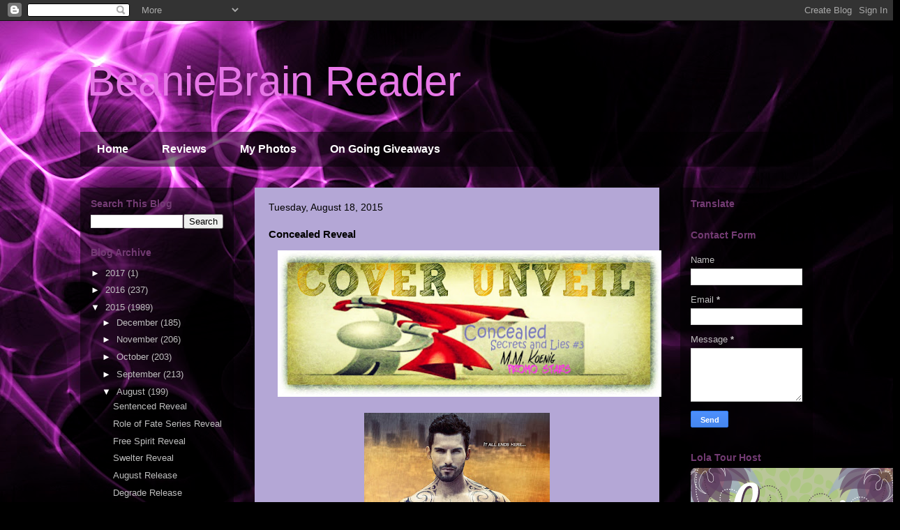

--- FILE ---
content_type: text/html; charset=UTF-8
request_url: https://beaniebrainreader.blogspot.com/2015/08/concealed-reveal.html
body_size: 20053
content:
<!DOCTYPE html>
<html class='v2' dir='ltr' lang='en'>
<head>
<link href='https://www.blogger.com/static/v1/widgets/335934321-css_bundle_v2.css' rel='stylesheet' type='text/css'/>
<meta content='width=1100' name='viewport'/>
<meta content='text/html; charset=UTF-8' http-equiv='Content-Type'/>
<meta content='blogger' name='generator'/>
<link href='https://beaniebrainreader.blogspot.com/favicon.ico' rel='icon' type='image/x-icon'/>
<link href='http://beaniebrainreader.blogspot.com/2015/08/concealed-reveal.html' rel='canonical'/>
<link rel="alternate" type="application/atom+xml" title="BeanieBrain Reader - Atom" href="https://beaniebrainreader.blogspot.com/feeds/posts/default" />
<link rel="alternate" type="application/rss+xml" title="BeanieBrain Reader - RSS" href="https://beaniebrainreader.blogspot.com/feeds/posts/default?alt=rss" />
<link rel="service.post" type="application/atom+xml" title="BeanieBrain Reader - Atom" href="https://www.blogger.com/feeds/4953269095862885012/posts/default" />

<link rel="alternate" type="application/atom+xml" title="BeanieBrain Reader - Atom" href="https://beaniebrainreader.blogspot.com/feeds/4963479302297079761/comments/default" />
<!--Can't find substitution for tag [blog.ieCssRetrofitLinks]-->
<link href='https://blogger.googleusercontent.com/img/b/R29vZ2xl/AVvXsEiXUFn8d1tZK2OhIpeeX_l09LKSjBc5Bm4adc03Cqm5NoPsg1VgYqTbf_lPLhEe7U7wDypDq6GZlafBSeDFZ6MMTG5hqEozQ6SiLH5xsC-XgzWLRNINQ9iJ3Z-sxpbSKIvcArCm3TI3KOKj/s640/Concealed+CR+Banner.jpg' rel='image_src'/>
<meta content='http://beaniebrainreader.blogspot.com/2015/08/concealed-reveal.html' property='og:url'/>
<meta content='Concealed Reveal' property='og:title'/>
<meta content='         Concealed   Secrets and Lies Series #3   by M.M. Koenig   Publication Date: September 29, 2015   Cover Designer: Mayhem Cover Creat...' property='og:description'/>
<meta content='https://blogger.googleusercontent.com/img/b/R29vZ2xl/AVvXsEiXUFn8d1tZK2OhIpeeX_l09LKSjBc5Bm4adc03Cqm5NoPsg1VgYqTbf_lPLhEe7U7wDypDq6GZlafBSeDFZ6MMTG5hqEozQ6SiLH5xsC-XgzWLRNINQ9iJ3Z-sxpbSKIvcArCm3TI3KOKj/w1200-h630-p-k-no-nu/Concealed+CR+Banner.jpg' property='og:image'/>
<title>BeanieBrain Reader: Concealed Reveal</title>
<style id='page-skin-1' type='text/css'><!--
/*
-----------------------------------------------
Blogger Template Style
Name:     Travel
Designer: Sookhee Lee
URL:      www.plyfly.net
----------------------------------------------- */
/* Content
----------------------------------------------- */
body {
font: normal normal 13px 'Trebuchet MS',Trebuchet,sans-serif;
color: #000000;
background: #000000 url(//themes.googleusercontent.com/image?id=19aLMMHI-WXcxsojpERe8MlodYlS7yd1qQU1wcTStU21I3bbY7bmlrvVCWE474_XXwWjd) no-repeat scroll top center /* Credit: fpm (http://www.istockphoto.com/googleimages.php?id=2849344&platform=blogger) */;
}
html body .region-inner {
min-width: 0;
max-width: 100%;
width: auto;
}
a:link {
text-decoration:none;
color: #9e1c00;
}
a:visited {
text-decoration:none;
color: #000000;
}
a:hover {
text-decoration:underline;
color: #9e1c00;
}
.content-outer .content-cap-top {
height: 0;
background: transparent none repeat-x scroll top center;
}
.content-outer {
margin: 0 auto;
padding-top: 0;
}
.content-inner {
background: transparent none repeat-x scroll top center;
background-position: left -0;
background-color: transparent;
padding: 30px;
}
.main-inner .date-outer {
margin-bottom: 2em;
}
/* Header
----------------------------------------------- */
.header-inner .Header .titlewrapper,
.header-inner .Header .descriptionwrapper {
padding-left: 10px;
padding-right: 10px;
}
.Header h1 {
font: normal normal 60px 'Trebuchet MS',Trebuchet,sans-serif;
color: #e777e7;
}
.Header h1 a {
color: #e777e7;
}
.Header .description {
color: #000000;
font-size: 130%;
}
/* Tabs
----------------------------------------------- */
.tabs-inner {
margin: 1em 0 0;
padding: 0;
}
.tabs-inner .section {
margin: 0;
}
.tabs-inner .widget ul {
padding: 0;
background: transparent url(https://resources.blogblog.com/blogblog/data/1kt/travel/bg_black_50.png) repeat scroll top center;
}
.tabs-inner .widget li {
border: none;
}
.tabs-inner .widget li a {
display: inline-block;
padding: 1em 1.5em;
color: #ffffff;
font: normal bold 16px 'Trebuchet MS',Trebuchet,sans-serif;
}
.tabs-inner .widget li.selected a,
.tabs-inner .widget li a:hover {
position: relative;
z-index: 1;
background: transparent url(https://resources.blogblog.com/blogblog/data/1kt/travel/bg_black_50.png) repeat scroll top center;
color: #ffffff;
}
/* Headings
----------------------------------------------- */
h2 {
font: normal bold 14px 'Trebuchet MS',Trebuchet,sans-serif;
color: #733b73;
}
.main-inner h2.date-header {
font: normal normal 14px 'Trebuchet MS',Trebuchet,sans-serif;
color: #000000;
}
.footer-inner .widget h2,
.sidebar .widget h2 {
padding-bottom: .5em;
}
/* Main
----------------------------------------------- */
.main-inner {
padding: 30px 0;
}
.main-inner .column-center-inner {
padding: 20px 0;
}
.main-inner .column-center-inner .section {
margin: 0 20px;
}
.main-inner .column-right-inner {
margin-left: 30px;
}
.main-inner .fauxcolumn-right-outer .fauxcolumn-inner {
margin-left: 30px;
background: transparent url(https://resources.blogblog.com/blogblog/data/1kt/travel/bg_black_50.png) repeat scroll top left;
}
.main-inner .column-left-inner {
margin-right: 30px;
}
.main-inner .fauxcolumn-left-outer .fauxcolumn-inner {
margin-right: 30px;
background: transparent url(https://resources.blogblog.com/blogblog/data/1kt/travel/bg_black_50.png) repeat scroll top left;
}
.main-inner .column-left-inner,
.main-inner .column-right-inner {
padding: 15px 0;
}
/* Posts
----------------------------------------------- */
h3.post-title {
margin-top: 20px;
}
h3.post-title a {
font: normal bold 20px 'Trebuchet MS',Trebuchet,sans-serif;
color: #000000;
}
h3.post-title a:hover {
text-decoration: underline;
}
.main-inner .column-center-outer {
background: #b4a7d6 none repeat scroll top left;
_background-image: none;
}
.post-body {
line-height: 1.4;
position: relative;
}
.post-header {
margin: 0 0 1em;
line-height: 1.6;
}
.post-footer {
margin: .5em 0;
line-height: 1.6;
}
#blog-pager {
font-size: 140%;
}
#comments {
background: #cccccc none repeat scroll top center;
padding: 15px;
}
#comments .comment-author {
padding-top: 1.5em;
}
#comments h4,
#comments .comment-author a,
#comments .comment-timestamp a {
color: #000000;
}
#comments .comment-author:first-child {
padding-top: 0;
border-top: none;
}
.avatar-image-container {
margin: .2em 0 0;
}
/* Comments
----------------------------------------------- */
#comments a {
color: #000000;
}
.comments .comments-content .icon.blog-author {
background-repeat: no-repeat;
background-image: url([data-uri]);
}
.comments .comments-content .loadmore a {
border-top: 1px solid #000000;
border-bottom: 1px solid #000000;
}
.comments .comment-thread.inline-thread {
background: #b4a7d6;
}
.comments .continue {
border-top: 2px solid #000000;
}
/* Widgets
----------------------------------------------- */
.sidebar .widget {
border-bottom: 2px solid transparent;
padding-bottom: 10px;
margin: 10px 0;
}
.sidebar .widget:first-child {
margin-top: 0;
}
.sidebar .widget:last-child {
border-bottom: none;
margin-bottom: 0;
padding-bottom: 0;
}
.footer-inner .widget,
.sidebar .widget {
font: normal normal 13px 'Trebuchet MS',Trebuchet,sans-serif;
color: #bebebe;
}
.sidebar .widget a:link {
color: #bebebe;
text-decoration: none;
}
.sidebar .widget a:visited {
color: #bebebe;
}
.sidebar .widget a:hover {
color: #bebebe;
text-decoration: underline;
}
.footer-inner .widget a:link {
color: #9e1c00;
text-decoration: none;
}
.footer-inner .widget a:visited {
color: #000000;
}
.footer-inner .widget a:hover {
color: #9e1c00;
text-decoration: underline;
}
.widget .zippy {
color: #ffffff;
}
.footer-inner {
background: transparent url(https://resources.blogblog.com/blogblog/data/1kt/travel/bg_black_50.png) repeat scroll top center;
}
/* Mobile
----------------------------------------------- */
body.mobile  {
background-size: 100% auto;
}
body.mobile .AdSense {
margin: 0 -10px;
}
.mobile .body-fauxcolumn-outer {
background: transparent none repeat scroll top left;
}
.mobile .footer-inner .widget a:link {
color: #bebebe;
text-decoration: none;
}
.mobile .footer-inner .widget a:visited {
color: #bebebe;
}
.mobile-post-outer a {
color: #000000;
}
.mobile-link-button {
background-color: #9e1c00;
}
.mobile-link-button a:link, .mobile-link-button a:visited {
color: #ffffff;
}
.mobile-index-contents {
color: #000000;
}
.mobile .tabs-inner .PageList .widget-content {
background: transparent url(https://resources.blogblog.com/blogblog/data/1kt/travel/bg_black_50.png) repeat scroll top center;
color: #ffffff;
}
.mobile .tabs-inner .PageList .widget-content .pagelist-arrow {
border-left: 1px solid #ffffff;
}

--></style>
<style id='template-skin-1' type='text/css'><!--
body {
min-width: 1110px;
}
.content-outer, .content-fauxcolumn-outer, .region-inner {
min-width: 1110px;
max-width: 1110px;
_width: 1110px;
}
.main-inner .columns {
padding-left: 250px;
padding-right: 220px;
}
.main-inner .fauxcolumn-center-outer {
left: 250px;
right: 220px;
/* IE6 does not respect left and right together */
_width: expression(this.parentNode.offsetWidth -
parseInt("250px") -
parseInt("220px") + 'px');
}
.main-inner .fauxcolumn-left-outer {
width: 250px;
}
.main-inner .fauxcolumn-right-outer {
width: 220px;
}
.main-inner .column-left-outer {
width: 250px;
right: 100%;
margin-left: -250px;
}
.main-inner .column-right-outer {
width: 220px;
margin-right: -220px;
}
#layout {
min-width: 0;
}
#layout .content-outer {
min-width: 0;
width: 800px;
}
#layout .region-inner {
min-width: 0;
width: auto;
}
body#layout div.add_widget {
padding: 8px;
}
body#layout div.add_widget a {
margin-left: 32px;
}
--></style>
<style>
    body {background-image:url(\/\/themes.googleusercontent.com\/image?id=19aLMMHI-WXcxsojpERe8MlodYlS7yd1qQU1wcTStU21I3bbY7bmlrvVCWE474_XXwWjd);}
    
@media (max-width: 200px) { body {background-image:url(\/\/themes.googleusercontent.com\/image?id=19aLMMHI-WXcxsojpERe8MlodYlS7yd1qQU1wcTStU21I3bbY7bmlrvVCWE474_XXwWjd&options=w200);}}
@media (max-width: 400px) and (min-width: 201px) { body {background-image:url(\/\/themes.googleusercontent.com\/image?id=19aLMMHI-WXcxsojpERe8MlodYlS7yd1qQU1wcTStU21I3bbY7bmlrvVCWE474_XXwWjd&options=w400);}}
@media (max-width: 800px) and (min-width: 401px) { body {background-image:url(\/\/themes.googleusercontent.com\/image?id=19aLMMHI-WXcxsojpERe8MlodYlS7yd1qQU1wcTStU21I3bbY7bmlrvVCWE474_XXwWjd&options=w800);}}
@media (max-width: 1200px) and (min-width: 801px) { body {background-image:url(\/\/themes.googleusercontent.com\/image?id=19aLMMHI-WXcxsojpERe8MlodYlS7yd1qQU1wcTStU21I3bbY7bmlrvVCWE474_XXwWjd&options=w1200);}}
/* Last tag covers anything over one higher than the previous max-size cap. */
@media (min-width: 1201px) { body {background-image:url(\/\/themes.googleusercontent.com\/image?id=19aLMMHI-WXcxsojpERe8MlodYlS7yd1qQU1wcTStU21I3bbY7bmlrvVCWE474_XXwWjd&options=w1600);}}
  </style>
<link href='https://www.blogger.com/dyn-css/authorization.css?targetBlogID=4953269095862885012&amp;zx=b712509a-111a-4105-97d0-75114bfd6335' media='none' onload='if(media!=&#39;all&#39;)media=&#39;all&#39;' rel='stylesheet'/><noscript><link href='https://www.blogger.com/dyn-css/authorization.css?targetBlogID=4953269095862885012&amp;zx=b712509a-111a-4105-97d0-75114bfd6335' rel='stylesheet'/></noscript>
<meta name='google-adsense-platform-account' content='ca-host-pub-1556223355139109'/>
<meta name='google-adsense-platform-domain' content='blogspot.com'/>

<!-- data-ad-client=ca-pub-9215221575694107 -->

</head>
<body class='loading variant-beach'>
<div class='navbar section' id='navbar' name='Navbar'><div class='widget Navbar' data-version='1' id='Navbar1'><script type="text/javascript">
    function setAttributeOnload(object, attribute, val) {
      if(window.addEventListener) {
        window.addEventListener('load',
          function(){ object[attribute] = val; }, false);
      } else {
        window.attachEvent('onload', function(){ object[attribute] = val; });
      }
    }
  </script>
<div id="navbar-iframe-container"></div>
<script type="text/javascript" src="https://apis.google.com/js/platform.js"></script>
<script type="text/javascript">
      gapi.load("gapi.iframes:gapi.iframes.style.bubble", function() {
        if (gapi.iframes && gapi.iframes.getContext) {
          gapi.iframes.getContext().openChild({
              url: 'https://www.blogger.com/navbar/4953269095862885012?po\x3d4963479302297079761\x26origin\x3dhttps://beaniebrainreader.blogspot.com',
              where: document.getElementById("navbar-iframe-container"),
              id: "navbar-iframe"
          });
        }
      });
    </script><script type="text/javascript">
(function() {
var script = document.createElement('script');
script.type = 'text/javascript';
script.src = '//pagead2.googlesyndication.com/pagead/js/google_top_exp.js';
var head = document.getElementsByTagName('head')[0];
if (head) {
head.appendChild(script);
}})();
</script>
</div></div>
<div class='body-fauxcolumns'>
<div class='fauxcolumn-outer body-fauxcolumn-outer'>
<div class='cap-top'>
<div class='cap-left'></div>
<div class='cap-right'></div>
</div>
<div class='fauxborder-left'>
<div class='fauxborder-right'></div>
<div class='fauxcolumn-inner'>
</div>
</div>
<div class='cap-bottom'>
<div class='cap-left'></div>
<div class='cap-right'></div>
</div>
</div>
</div>
<div class='content'>
<div class='content-fauxcolumns'>
<div class='fauxcolumn-outer content-fauxcolumn-outer'>
<div class='cap-top'>
<div class='cap-left'></div>
<div class='cap-right'></div>
</div>
<div class='fauxborder-left'>
<div class='fauxborder-right'></div>
<div class='fauxcolumn-inner'>
</div>
</div>
<div class='cap-bottom'>
<div class='cap-left'></div>
<div class='cap-right'></div>
</div>
</div>
</div>
<div class='content-outer'>
<div class='content-cap-top cap-top'>
<div class='cap-left'></div>
<div class='cap-right'></div>
</div>
<div class='fauxborder-left content-fauxborder-left'>
<div class='fauxborder-right content-fauxborder-right'></div>
<div class='content-inner'>
<header>
<div class='header-outer'>
<div class='header-cap-top cap-top'>
<div class='cap-left'></div>
<div class='cap-right'></div>
</div>
<div class='fauxborder-left header-fauxborder-left'>
<div class='fauxborder-right header-fauxborder-right'></div>
<div class='region-inner header-inner'>
<div class='header section' id='header' name='Header'><div class='widget Header' data-version='1' id='Header1'>
<div id='header-inner'>
<div class='titlewrapper'>
<h1 class='title'>
<a href='https://beaniebrainreader.blogspot.com/'>
BeanieBrain Reader
</a>
</h1>
</div>
<div class='descriptionwrapper'>
<p class='description'><span>
</span></p>
</div>
</div>
</div></div>
</div>
</div>
<div class='header-cap-bottom cap-bottom'>
<div class='cap-left'></div>
<div class='cap-right'></div>
</div>
</div>
</header>
<div class='tabs-outer'>
<div class='tabs-cap-top cap-top'>
<div class='cap-left'></div>
<div class='cap-right'></div>
</div>
<div class='fauxborder-left tabs-fauxborder-left'>
<div class='fauxborder-right tabs-fauxborder-right'></div>
<div class='region-inner tabs-inner'>
<div class='tabs section' id='crosscol' name='Cross-Column'><div class='widget PageList' data-version='1' id='PageList1'>
<div class='widget-content'>
<ul>
<li>
<a href='https://beaniebrainreader.blogspot.com/'>Home</a>
</li>
<li>
<a href='https://beaniebrainreader.blogspot.com/p/reviews.html'>Reviews</a>
</li>
<li>
<a href='https://beaniebrainreader.blogspot.com/p/photo.html'>My Photos</a>
</li>
<li>
<a href='https://beaniebrainreader.blogspot.com/p/on-going-giveaways.html'>On Going Giveaways</a>
</li>
</ul>
<div class='clear'></div>
</div>
</div></div>
<div class='tabs no-items section' id='crosscol-overflow' name='Cross-Column 2'></div>
</div>
</div>
<div class='tabs-cap-bottom cap-bottom'>
<div class='cap-left'></div>
<div class='cap-right'></div>
</div>
</div>
<div class='main-outer'>
<div class='main-cap-top cap-top'>
<div class='cap-left'></div>
<div class='cap-right'></div>
</div>
<div class='fauxborder-left main-fauxborder-left'>
<div class='fauxborder-right main-fauxborder-right'></div>
<div class='region-inner main-inner'>
<div class='columns fauxcolumns'>
<div class='fauxcolumn-outer fauxcolumn-center-outer'>
<div class='cap-top'>
<div class='cap-left'></div>
<div class='cap-right'></div>
</div>
<div class='fauxborder-left'>
<div class='fauxborder-right'></div>
<div class='fauxcolumn-inner'>
</div>
</div>
<div class='cap-bottom'>
<div class='cap-left'></div>
<div class='cap-right'></div>
</div>
</div>
<div class='fauxcolumn-outer fauxcolumn-left-outer'>
<div class='cap-top'>
<div class='cap-left'></div>
<div class='cap-right'></div>
</div>
<div class='fauxborder-left'>
<div class='fauxborder-right'></div>
<div class='fauxcolumn-inner'>
</div>
</div>
<div class='cap-bottom'>
<div class='cap-left'></div>
<div class='cap-right'></div>
</div>
</div>
<div class='fauxcolumn-outer fauxcolumn-right-outer'>
<div class='cap-top'>
<div class='cap-left'></div>
<div class='cap-right'></div>
</div>
<div class='fauxborder-left'>
<div class='fauxborder-right'></div>
<div class='fauxcolumn-inner'>
</div>
</div>
<div class='cap-bottom'>
<div class='cap-left'></div>
<div class='cap-right'></div>
</div>
</div>
<!-- corrects IE6 width calculation -->
<div class='columns-inner'>
<div class='column-center-outer'>
<div class='column-center-inner'>
<div class='main section' id='main' name='Main'><div class='widget Blog' data-version='1' id='Blog1'>
<div class='blog-posts hfeed'>

          <div class="date-outer">
        
<h2 class='date-header'><span>Tuesday, August 18, 2015</span></h2>

          <div class="date-posts">
        
<div class='post-outer'>
<div class='post hentry uncustomized-post-template' itemprop='blogPost' itemscope='itemscope' itemtype='http://schema.org/BlogPosting'>
<meta content='https://blogger.googleusercontent.com/img/b/R29vZ2xl/AVvXsEiXUFn8d1tZK2OhIpeeX_l09LKSjBc5Bm4adc03Cqm5NoPsg1VgYqTbf_lPLhEe7U7wDypDq6GZlafBSeDFZ6MMTG5hqEozQ6SiLH5xsC-XgzWLRNINQ9iJ3Z-sxpbSKIvcArCm3TI3KOKj/s640/Concealed+CR+Banner.jpg' itemprop='image_url'/>
<meta content='4953269095862885012' itemprop='blogId'/>
<meta content='4963479302297079761' itemprop='postId'/>
<a name='4963479302297079761'></a>
<h3 class='post-title entry-title' itemprop='name'>
Concealed Reveal
</h3>
<div class='post-header'>
<div class='post-header-line-1'></div>
</div>
<div class='post-body entry-content' id='post-body-4963479302297079761' itemprop='description articleBody'>
<div class="separator" style="clear: both; text-align: center;">
<a href="https://blogger.googleusercontent.com/img/b/R29vZ2xl/AVvXsEiXUFn8d1tZK2OhIpeeX_l09LKSjBc5Bm4adc03Cqm5NoPsg1VgYqTbf_lPLhEe7U7wDypDq6GZlafBSeDFZ6MMTG5hqEozQ6SiLH5xsC-XgzWLRNINQ9iJ3Z-sxpbSKIvcArCm3TI3KOKj/s1600/Concealed+CR+Banner.jpg" imageanchor="1" style="font-family: inherit; margin-left: 1em; margin-right: 1em;"><img border="0" height="210" src="https://blogger.googleusercontent.com/img/b/R29vZ2xl/AVvXsEiXUFn8d1tZK2OhIpeeX_l09LKSjBc5Bm4adc03Cqm5NoPsg1VgYqTbf_lPLhEe7U7wDypDq6GZlafBSeDFZ6MMTG5hqEozQ6SiLH5xsC-XgzWLRNINQ9iJ3Z-sxpbSKIvcArCm3TI3KOKj/s640/Concealed+CR+Banner.jpg" width="550" /></a></div>
<div class="separator" style="clear: both; text-align: center;">
<br /></div>
<div class="separator" style="clear: both; text-align: center;">
<a href="https://blogger.googleusercontent.com/img/b/R29vZ2xl/AVvXsEiJHxpBYlwqqlIGxjNqvLxMkQ6tqtda-Iopan5dXw8waUA6UYt3MpaUQ4Piyziw7Oj_-yozylAN2iXsBUZoKyrONZGZgznxIzPyZYrn17n8Y_-fAjKVp9bPeF7XO785p7PxsET4akmbtI-s/s1600/Concealed-eBook.jpg" imageanchor="1" style="margin-left: 1em; margin-right: 1em;"><span style="font-family: inherit;"><img border="0" height="400" src="https://blogger.googleusercontent.com/img/b/R29vZ2xl/AVvXsEiJHxpBYlwqqlIGxjNqvLxMkQ6tqtda-Iopan5dXw8waUA6UYt3MpaUQ4Piyziw7Oj_-yozylAN2iXsBUZoKyrONZGZgznxIzPyZYrn17n8Y_-fAjKVp9bPeF7XO785p7PxsET4akmbtI-s/s400/Concealed-eBook.jpg" width="266" /></span></a></div>
<div style="text-align: center;">
<span style="font-family: inherit;">&nbsp;</span><span style="font-family: inherit; text-align: center;">Concealed</span></div>
<div style="text-align: center;">
<span style="font-family: inherit;">Secrets and Lies Series #3</span></div>
<div style="text-align: center;">
<span style="font-family: inherit;">by M.M. Koenig</span></div>
<div style="text-align: center;">
<span style="font-family: inherit;">Publication Date: September 29, 2015</span></div>
<div style="text-align: center;">
<span style="font-family: inherit;">Cover Designer: <a href="http://www.mayhemcovercreations.com/">Mayhem Cover Creations</a></span></div>
<div style="text-align: center;">
<span style="font-family: inherit;">Genre: Romantic Suspense</span></div>
<div style="text-align: center;">
<span style="font-family: inherit;">
</span></div>
<div class="separator" style="clear: both; text-align: center;">
<a href="https://www.goodreads.com/book/show/24262718-concealed" imageanchor="1" style="margin-left: 1em; margin-right: 1em;"><span style="font-family: inherit;"><img border="0" src="https://blogger.googleusercontent.com/img/b/R29vZ2xl/AVvXsEiwJMD1p6lzs02IPCMv0EXQxEGXlqLqA-DOfo4XCW9gD6DSBQGq3SXjFj8Rkq3INwF1xUH1EOPEtah-y_Y1XiUoGL9iKxJZRhu86vt8MFXmYhVVlrYOYruO6OiCP3vkFLZk3Rq5dU-ReYsh/s1600/add-to-goodreads-button31.png" /></span></a></div>
<h2>
<span style="font-family: inherit;">Synopsis</span></h2>
<span style="font-size: 12pt;"><span style="font-family: inherit;">Mia Ryan&#8217;s past and present are about to collide in startling ways, leaving her to question everything she&#8217;s ever known about herself. 

After a shocking turn of events that revealed some mind-blowing secrets, Mia becomes more determined than ever to take back her life from the darkness that&#8217;s consumed her. In her pursuit for answers, she quickly discovers that parts of her past, which have always been a mystery, might be the key to saving the ones she loves&#8230;and the man that stole her heart. 

Ethan Fitzgerald knows that things are never what they seem. Taking down his father&#8217;s empire wasn&#8217;t supposed to be a challenge&#8212;that was before Mia Ryan waltzed through his door. Forever changed by a love that reignites his purpose in life, Ethan is willing to do whatever it takes to protect Mia, and his enemies know it.

In this edge of your seat finale of the Secrets and Lies series, the stakes are higher than they&#8217;ve ever been before. Can Mia and Ethan&#8217;s relationship withstand the malicious forces threatening them, or is letting go the answer that saves them and the ones they love? Everything comes at a cost&#8212;and it might just be true love.</span></span>
<span style="font-size: 12pt;"><span style="font-family: inherit;">
</span></span> 
<br />
<h2>
Other Books in the Series</h2>
<span style="font-size: 12pt;"><span style="font-family: inherit;">
</span></span> 
<br />
<div class="separator" style="clear: both; text-align: center;">
<a href="https://blogger.googleusercontent.com/img/b/R29vZ2xl/AVvXsEgnNiqTmFQ4syUBSBmJGelEXqnRV2N_ajmhc6msNPzJm58HP07qHZdS21Yf5zmOUxsYTHkeN7QJBL-787WTqeT66fgDp-GuD4iTPYJEzwtPZsuOcgn4aGczuk8hyphenhyphen30THKDxODo0ohI-Gm_8/s1600/Conflicted_FREEGraphic_071715.png" imageanchor="1" style="margin-left: 1em; margin-right: 1em; text-align: center;"><img border="0" height="300" src="https://blogger.googleusercontent.com/img/b/R29vZ2xl/AVvXsEgnNiqTmFQ4syUBSBmJGelEXqnRV2N_ajmhc6msNPzJm58HP07qHZdS21Yf5zmOUxsYTHkeN7QJBL-787WTqeT66fgDp-GuD4iTPYJEzwtPZsuOcgn4aGczuk8hyphenhyphen30THKDxODo0ohI-Gm_8/s400/Conflicted_FREEGraphic_071715.png" width="400" /></a></div>
<div class="separator" style="clear: both; text-align: center;">
<b><span style="font-size: large;">FREE &#9829;&#9829; FREE</span></b></div>
<div class="separator" style="clear: both; text-align: center;">
Amazon <a href="http://www.amazon.com/gp/product/B00HB5I6S0?ie=UTF8&amp;camp=1789&amp;creativeASIN=B00HB5I6S0&amp;linkCode=xm2&amp;tag=beanread-20">US</a> / <a href="http://www.amazon.co.uk/Conflicted-Secrets-Lies-Book-1-ebook/dp/B00HB5I6S0/ref=asap_bc?ie=UTF8">UK</a> / <a href="http://www.amazon.ca/Conflicted-Secrets-Lies-Book-1-ebook/dp/B00HB5I6S0/ref=sr_1_1?ie=UTF8&amp;qid=1439740147&amp;sr=8-1&amp;keywords=mm+koenig">CA</a></div>
<div class="separator" style="clear: both; text-align: center;">
<a href="http://www.barnesandnoble.com/w/conflicted-m-m-koenig/1117759825?ean=2940149775910">Barnes &amp; Noble</a></div>
<div class="separator" style="clear: both; text-align: center;">
<a href="https://play.google.com/store/books/details/M_M_Koenig_Conflicted?id=cKRxAwAAQBAJ">Google Play</a></div>
<div class="separator" style="clear: both; text-align: center;">
<a href="https://itunes.apple.com/us/book/conflicted/id971511940?mt=11">iBooks</a></div>
<div class="separator" style="clear: both; text-align: center;">
<a href="https://store.kobobooks.com/en-US/ebook/conflicted-3">Kobo</a></div>
<div class="separator" style="clear: both; text-align: center;">
&nbsp;</div>
<span style="font-family: inherit; margin-left: 1em; margin-right: 1em; text-align: center;"></span>

<br />
<div class="separator" style="clear: both; text-align: center;">
<span style="font-family: inherit; margin-left: 1em; margin-right: 1em;"><img border="0" height="265" src="https://blogger.googleusercontent.com/img/b/R29vZ2xl/AVvXsEiQ8xzL6M-DVdu-TvWMk1EIzp7sUrOYpZD6x2xE2R8xZOSEf2OdUBhULNaB1zMqdMslqXKtqIsnJeLIRH4rTjOP1147rYB29qdRz79po8XWtrMM-Q3EqP5WmoI2NUdywi_lrIY9xD6Jw2l2/s400/Complicated_Teaser_073015.png" width="400" /></span></div>
<div class="separator" style="clear: both; text-align: center;">
<b style="font-size: x-large;">&#9830;&#9830;ONLY $0.99&#9830;&#9830;</b></div>
<div class="separator" style="clear: both; text-align: center;">
Amazon <a href="http://www.amazon.com/gp/product/B00M0NU2UI?ie=UTF8&amp;camp=1789&amp;creativeASIN=B00M0NU2UI&amp;linkCode=xm2&amp;tag=beanread-20">US</a> / <a href="http://www.amazon.co.uk/Complicated-Secrets-Lies-Book-2-ebook/dp/B00M0NU2UI/ref=asap_bc?ie=UTF8">UK</a> / <a href="http://www.amazon.ca/Complicated-Secrets-Lies-Book-2-ebook/dp/B00M0NU2UI/ref=sr_1_2?ie=UTF8&amp;qid=1439740147&amp;sr=8-2&amp;keywords=mm+koenig">CA</a></div>
<div class="separator" style="clear: both; text-align: center;">
<a href="http://www.barnesandnoble.com/w/complicated-m-m-koenig/1119984687?ean=9781500609948">Barnes &amp; Noble</a></div>
<div class="separator" style="clear: both; text-align: center;">
<a href="https://play.google.com/store/books/details/M_M_Koenig_Complicated?id=tSMQBAAAQBAJ">Google Play</a></div>
<div class="separator" style="clear: both; text-align: center;">
<a href="https://itunes.apple.com/us/book/complicated/id914033055?mt=11">iBooks</a></div>
<div class="separator" style="clear: both; text-align: center;">
<a href="https://store.kobobooks.com/en-US/ebook/complicated-6">Kobo</a></div>
<div class="separator" style="clear: both; text-align: center;">
<br /></div>
<a href="https://blogger.googleusercontent.com/img/b/R29vZ2xl/AVvXsEgki3RS3SvWJWsH5RMIToMgICRShWbkG90HN2WbvDbrobNp3P7rZdJKitRZqeX-k6MrP8mPaFcXrjga9_20pC1AgQd0wkJKeEtZYoQ6Aqxh_0Ve_XoYihDvxiR8-3-eMZ2uFmIB2eKUAKE4/s1600/Concealed-Teaser2.jpg" imageanchor="1" style="margin-left: 1em; margin-right: 1em; text-align: center;"><span style="font-family: inherit;"><img border="0" height="448" src="https://blogger.googleusercontent.com/img/b/R29vZ2xl/AVvXsEgki3RS3SvWJWsH5RMIToMgICRShWbkG90HN2WbvDbrobNp3P7rZdJKitRZqeX-k6MrP8mPaFcXrjga9_20pC1AgQd0wkJKeEtZYoQ6Aqxh_0Ve_XoYihDvxiR8-3-eMZ2uFmIB2eKUAKE4/s640/Concealed-Teaser2.jpg" width="550" /></span></a>
<span style="font-family: inherit;">
</span> <a href="https://blogger.googleusercontent.com/img/b/R29vZ2xl/AVvXsEiCJtjwhYIJumrDnJD_Djheiotpmm20HR1Np_APY3DcwaOrZYsrsRCkUBY_q5PAJW6huFUpDzGtTUTW-xRRjEzH6Pv0QOBUXFnLTnoxVDT8IdF58QIqTbnh3oact0SBxGvJhB0pip1Uu9Sd/s1600/Concealed-Teaser4.jpg" imageanchor="1" style="margin-left: 1em; margin-right: 1em; text-align: center;"><span style="font-family: inherit;"><img border="0" height="448" src="https://blogger.googleusercontent.com/img/b/R29vZ2xl/AVvXsEiCJtjwhYIJumrDnJD_Djheiotpmm20HR1Np_APY3DcwaOrZYsrsRCkUBY_q5PAJW6huFUpDzGtTUTW-xRRjEzH6Pv0QOBUXFnLTnoxVDT8IdF58QIqTbnh3oact0SBxGvJhB0pip1Uu9Sd/s640/Concealed-Teaser4.jpg" width="550" /></span></a>
<br />
<br />
<span style="font-family: inherit;">
</span> <a href="https://blogger.googleusercontent.com/img/b/R29vZ2xl/AVvXsEh3zUNDqGEYbO32rqKoOwwAPQiZ2YE-Bc12uRiqCPX9r6o3kvctZpVQHetqn_aYJiYGN-K6gNL12QzYk6dRP_2EtgMtRcfTWutpk2DLLwPW7SUhSLZrwKdvpVxUGSJGGXxICi8tRnlPGhuN/s1600/Concealed+-+Teaser1.png" imageanchor="1" style="margin-left: 1em; margin-right: 1em; text-align: center;"><span style="font-family: inherit;"><img border="0" height="330" src="https://blogger.googleusercontent.com/img/b/R29vZ2xl/AVvXsEh3zUNDqGEYbO32rqKoOwwAPQiZ2YE-Bc12uRiqCPX9r6o3kvctZpVQHetqn_aYJiYGN-K6gNL12QzYk6dRP_2EtgMtRcfTWutpk2DLLwPW7SUhSLZrwKdvpVxUGSJGGXxICi8tRnlPGhuN/s640/Concealed+-+Teaser1.png" width="550" /></span></a>
<span style="font-size: 12pt;"><span style="font-family: inherit;">
</span></span> 
<br />
<h2>
<span style="font-family: inherit; font-size: large;">Excerpt</span></h2>
<div class="Style1">
<span style="font-family: inherit;">The sound of feet running up the steps made my pulse quicken. Once Mia reached the top, the light from the Forum captured her gorgeous face. The sight stole my next breath. She gazed around a few times before her shoulders sagged. She walked to the edge of balcony, rested her elbows on it, and muttered several choice words that made me bite my lip so I wouldn&#8217;t laugh.</span></div>
<div class="Style1">
<span style="font-family: inherit;">
</span></div>
<div class="Style1">
<span style="font-family: inherit;">I approached her from behind and seductively whispered, &#8220;Did you miss me?&#8221; </span></div>
<div class="Style1">
<span style="font-family: inherit;">
</span></div>
<div class="Style1">
<span style="font-family: inherit;">Mia whipped around and jumped into my arms. I held her tightly, buried my head into her neck, and gave her light kisses until she was moaning. I flashed my dimples while setting her down for a proper kiss. My head rested against hers as I took her mouth fiercely into mine. </span></div>
<div class="Style1">
<span style="font-family: inherit;">
</span></div>
<div class="Style1">
<span style="font-family: inherit;">My tongue savored every angle of her mouth before I lightly nibbled on her bottom lip. My lips travelled across her jaw and down her throat. Her breaths became sporadic as she grabbed my ass and grinded against me. </span></div>
<div class="Style1">
<span style="font-family: inherit;">
</span></div>
<div class="Style1">
<span style="font-family: inherit;">I groaned when her fingers made their way towards my zipper. Mia wasted no time in releasing my dick. Her hand stroked me with vigor before wrapping her bare leg around my ass. She teased me even more by rubbing my dick along the slickness trickling between her thighs.</span></div>
<div class="Style1">
<span style="font-family: inherit;">
</span></div>
<div class="Style1">
<span style="font-family: inherit;">&#8220;Baby, are you sure?&#8221; I asked, panting.</span></div>
<div class="Style1">
<span style="font-family: inherit;">
</span></div>
<div class="Style1">
<span style="font-family: inherit;">Mia tilted her head back just enough to gaze into my eyes. &#8220;Ethan, we went from having sex multiple times a day to maybe once a month. Do you really need an answer to something so obvious?&#8221;</span></div>
<div class="Style1">
<span style="font-family: inherit;">
</span></div>
<div class="Style1">
<span style="font-family: inherit;">&#8220;I haven&#8217;t missed your smart-ass remarks,&#8221; I growled. </span></div>
<div class="Style1">
<span style="font-family: inherit;">
</span></div>
<div class="Style1">
<span style="font-family: inherit;">She goaded me even more by running her tongue across her lips before biting down on her bottom one. I picked her up, whisked us into the shadows, and gently pressed her against the brick wall. As my fingers slowly travelled up her thigh, she leaned into me and sucked along my neck before resuming her handiwork around my dick.</span></div>
<div class="Style1">
<span style="font-family: inherit;">
</span></div>
<div class="Style1">
<span style="font-family: inherit;">My eyes widened when I reached her throbbing pussy. &#8220;Mother of God! Have you gone commando all day?&#8221; </span></div>
<div class="Style1">
<span style="font-family: inherit;">
</span></div>
<div class="Style1">
<span style="font-family: inherit;">Mia gave me a wicked grin and softly moaned, &#8220;I know how much it turns you on.&#8221;</span></div>
<div class="Style1">
<span style="font-family: inherit;">
</span></div>
<div class="Style1">
<span style="font-family: inherit;">Her grasp around me became even more robust. My fingers slid around her wet pussy before I plunged three deep inside of her. Her head fell to my shoulder and she bit down to stop herself from screaming. I swirled around until she was panting. Her lips sucked along my throat as I continued to tease her.</span></div>
<div class="Style1">
<span style="font-family: inherit;">
</span></div>
<div class="Style1">
<span style="font-family: inherit;">&#8220;I don&#8217;t like <i>my girl</i> walking around with next to nothing on all day without me by her side. I&#8217;m tempted to show you how much that pisses me off,&#8221; I husked, pushing my fingers even further inside her. </span></div>
<div class="Style1">
<span style="font-family: inherit;">
</span></div>
<div class="Style1">
<span style="font-family: inherit;">Mia nipped at my ear and panted, &#8220;I&#8217;m not scared of your threats. If you want to make this one of your <i>lessons</i>, feel free. I don&#8217;t care what you do to me as long as you fuck me.&#8221;</span></div>
<div class="Style1">
<span style="font-family: inherit;">
</span></div>
<h2>
Giveaway</h2>
<div class="Style1">
<a class="rcptr" data-raflid="5e6805a1106" data-template="" data-theme="classic" href="http://www.rafflecopter.com/rafl/display/5e6805a1106/" id="rcwidget_vpwk807e" rel="nofollow">a Rafflecopter giveaway</a>
<script src="//widget-prime.rafflecopter.com/launch.js"></script>
</div>
<h2>
<span style="font-family: inherit;">Meet the Author</span></h2>
<div class="Style1">
<a href="https://blogger.googleusercontent.com/img/b/R29vZ2xl/AVvXsEhzRRxeLBRevCoWOeu4XBbUgjr23-WZoySv9Y4OsoKBzX3GKT0D0xrYQ525jzYJf_bxrLGaSO2uumAvDwTii4xnuGWRe7VIfmnBaS2jMc3kJFqBjun2fa44C8IJfbwZSC7bFeMxgqqvMFF7/s1600/7559366.jpg" imageanchor="1" style="clear: left; float: left; margin-bottom: 1em; margin-right: 1em; text-align: center;"><span style="font-family: inherit;"><img border="0" height="240" src="https://blogger.googleusercontent.com/img/b/R29vZ2xl/AVvXsEhzRRxeLBRevCoWOeu4XBbUgjr23-WZoySv9Y4OsoKBzX3GKT0D0xrYQ525jzYJf_bxrLGaSO2uumAvDwTii4xnuGWRe7VIfmnBaS2jMc3kJFqBjun2fa44C8IJfbwZSC7bFeMxgqqvMFF7/s320/7559366.jpg" width="320" /></span></a><span style="font-size: 12pt;"><span style="font-family: inherit;">M. M. Koenig was born and raised in Minnesota. She now lives in the Twin Cities area with her loving dog Marley. She is a graduate of the University of Minnesota with a Bachelors of Science in Sociology.

M. M. Koenig enjoys being active and has a variety of interests that coincide with her passion for life. Always one to try new things, she has acquired a variety of skills. Her sarcastic nature and multitude of experiences tend to find their way into her novels.

When she has free time and isn't writing, she spends as much time as she can with friends and family. To fuel her soul, she is constantly looking for new music, movies, and books to keep the writer's block at bay.</span></span></div>
<div class="Style1">
<span style="font-size: 12pt;"><span style="font-family: inherit;">
</span></span></div>
<div class="Style1" style="text-align: center;">
<span style="font-size: 12pt;"><span style="font-family: inherit;"><b>Social Media Links</b></span></span></div>
<div class="Style1" style="text-align: center;">
<span style="font-family: &quot;Times New Roman&quot;,&quot;serif&quot;; font-size: 12.0pt; mso-ansi-language: EN-US; mso-bidi-language: AR-SA; mso-fareast-font-family: &quot;Times New Roman&quot;; mso-fareast-language: EN-US;"><a href="http://www.mmkoenig.com/">Website</a> | <a href="https://www.facebook.com/pages/Author-M-M-Koenig/734651516551415">Facebook</a> | <a href="http://www.twitter.com/M_M_Koenig">Twitter</a> | <a href="https://www.goodreads.com/author/show/7559366.M_M_Koenig">Goodreads</a> | <a href="http://www.tsu.co/mmkoenig">Tsu</a> | <a href="https://instagram.com/mmkoenig/">Instagram</a> | <a href="http://www.amazon.com/M.-M.-Koenig/e/B00HBH4L7I/ref=ntt_athr_dp_pel_1">Amazon</a> | <a href="https://www.pinterest.com/koen0092/">Pinterest</a></span></div>
<div class="Style1" style="text-align: center;">
</div>
<div class="Style1" style="text-align: center;">
<div class="separator" style="clear: both; text-align: center;">
<a href="https://blogger.googleusercontent.com/img/b/R29vZ2xl/AVvXsEheRo0iJNoUMmJojjbd2O6a-C2PdigE2bVaISdxkWjscyYiwVI055BTNUD0fBhcgELqLFZE-1AaRPWgiKGxgUXDyPEHHrmCVm2Pg4BXlzWSxZb2u1FYBBKR1urK3pBK0oViuKqN9eVNdhZ3/s1600/Concealed.jpg" imageanchor="1" style="margin-left: 1em; margin-right: 1em;"><img border="0" height="350" src="https://blogger.googleusercontent.com/img/b/R29vZ2xl/AVvXsEheRo0iJNoUMmJojjbd2O6a-C2PdigE2bVaISdxkWjscyYiwVI055BTNUD0fBhcgELqLFZE-1AaRPWgiKGxgUXDyPEHHrmCVm2Pg4BXlzWSxZb2u1FYBBKR1urK3pBK0oViuKqN9eVNdhZ3/s640/Concealed.jpg" width="550" /></a></div>
<div class="separator" style="clear: both; text-align: center;">
<br /></div>
<div class="separator" style="clear: both; text-align: center;">
<a href="http://www.promostarservices.com/2015/07/invite-concealed-by-mm-koenig-cover.html"><span style="font-size: x-large;">Blogs Participating</span></a></div>
<div class="separator" style="clear: both; text-align: center;">
<a href="http://www.promostarservices.com/" imageanchor="1" style="margin-left: 1em; margin-right: 1em;"><img border="0" height="138" src="https://blogger.googleusercontent.com/img/b/R29vZ2xl/AVvXsEhngI0gapN_EefaJ0-p7WlO-zxZtGqqiSupLSDyHYnTroNghyR-C5xkiukQ3oX5Y7l64Brf4phjM5fH5doULXIOL1Ew4p6OvRnqSkEYjA1Ui2Z2A6flxF2vFZWsYbQuzapcOMqpGoOHTWNX/s200/promo+stars+services.png" width="200" /></a></div>
</div>
<div style='clear: both;'></div>
</div>
<div class='post-footer'>
<div class='post-footer-line post-footer-line-1'>
<span class='post-author vcard'>
Posted by
<span class='fn' itemprop='author' itemscope='itemscope' itemtype='http://schema.org/Person'>
<meta content='https://www.blogger.com/profile/15227834262675047867' itemprop='url'/>
<a class='g-profile' href='https://www.blogger.com/profile/15227834262675047867' rel='author' title='author profile'>
<span itemprop='name'>Unknown</span>
</a>
</span>
</span>
<span class='post-timestamp'>
at
<meta content='http://beaniebrainreader.blogspot.com/2015/08/concealed-reveal.html' itemprop='url'/>
<a class='timestamp-link' href='https://beaniebrainreader.blogspot.com/2015/08/concealed-reveal.html' rel='bookmark' title='permanent link'><abbr class='published' itemprop='datePublished' title='2015-08-18T08:45:00-05:00'>8:45&#8239;AM</abbr></a>
</span>
<span class='post-comment-link'>
</span>
<span class='post-icons'>
<span class='item-control blog-admin pid-508853188'>
<a href='https://www.blogger.com/post-edit.g?blogID=4953269095862885012&postID=4963479302297079761&from=pencil' title='Edit Post'>
<img alt='' class='icon-action' height='18' src='https://resources.blogblog.com/img/icon18_edit_allbkg.gif' width='18'/>
</a>
</span>
</span>
<div class='post-share-buttons goog-inline-block'>
<a class='goog-inline-block share-button sb-email' href='https://www.blogger.com/share-post.g?blogID=4953269095862885012&postID=4963479302297079761&target=email' target='_blank' title='Email This'><span class='share-button-link-text'>Email This</span></a><a class='goog-inline-block share-button sb-blog' href='https://www.blogger.com/share-post.g?blogID=4953269095862885012&postID=4963479302297079761&target=blog' onclick='window.open(this.href, "_blank", "height=270,width=475"); return false;' target='_blank' title='BlogThis!'><span class='share-button-link-text'>BlogThis!</span></a><a class='goog-inline-block share-button sb-twitter' href='https://www.blogger.com/share-post.g?blogID=4953269095862885012&postID=4963479302297079761&target=twitter' target='_blank' title='Share to X'><span class='share-button-link-text'>Share to X</span></a><a class='goog-inline-block share-button sb-facebook' href='https://www.blogger.com/share-post.g?blogID=4953269095862885012&postID=4963479302297079761&target=facebook' onclick='window.open(this.href, "_blank", "height=430,width=640"); return false;' target='_blank' title='Share to Facebook'><span class='share-button-link-text'>Share to Facebook</span></a><a class='goog-inline-block share-button sb-pinterest' href='https://www.blogger.com/share-post.g?blogID=4953269095862885012&postID=4963479302297079761&target=pinterest' target='_blank' title='Share to Pinterest'><span class='share-button-link-text'>Share to Pinterest</span></a>
</div>
</div>
<div class='post-footer-line post-footer-line-2'>
<span class='post-labels'>
</span>
</div>
<div class='post-footer-line post-footer-line-3'>
<span class='post-location'>
</span>
</div>
</div>
</div>
<div class='comments' id='comments'>
<a name='comments'></a>
<h4>No comments:</h4>
<div id='Blog1_comments-block-wrapper'>
<dl class='avatar-comment-indent' id='comments-block'>
</dl>
</div>
<p class='comment-footer'>
<div class='comment-form'>
<a name='comment-form'></a>
<h4 id='comment-post-message'>Post a Comment</h4>
<p>Please leave comment or suggestion</p>
<a href='https://www.blogger.com/comment/frame/4953269095862885012?po=4963479302297079761&hl=en&saa=85391&origin=https://beaniebrainreader.blogspot.com' id='comment-editor-src'></a>
<iframe allowtransparency='true' class='blogger-iframe-colorize blogger-comment-from-post' frameborder='0' height='410px' id='comment-editor' name='comment-editor' src='' width='100%'></iframe>
<script src='https://www.blogger.com/static/v1/jsbin/2830521187-comment_from_post_iframe.js' type='text/javascript'></script>
<script type='text/javascript'>
      BLOG_CMT_createIframe('https://www.blogger.com/rpc_relay.html');
    </script>
</div>
</p>
</div>
</div>
<div class='inline-ad'>
<script type="text/javascript"><!--
google_ad_client="pub-9215221575694107";
google_ad_host="pub-1556223355139109";
google_ad_width=300;
google_ad_height=250;
google_ad_format="300x250_as";
google_ad_type="text_image";
google_ad_host_channel="0001+S0009+L0007";
google_color_border="FFFFFF";
google_color_bg="FFFFFF";
google_color_link="000000";
google_color_url="000000";
google_color_text="000000";
//--></script>
<script type="text/javascript" src="//pagead2.googlesyndication.com/pagead/show_ads.js">
</script>
</div>

        </div></div>
      
</div>
<div class='blog-pager' id='blog-pager'>
<span id='blog-pager-newer-link'>
<a class='blog-pager-newer-link' href='https://beaniebrainreader.blogspot.com/2015/08/an-opportunity-for-redemption.html' id='Blog1_blog-pager-newer-link' title='Newer Post'>Newer Post</a>
</span>
<span id='blog-pager-older-link'>
<a class='blog-pager-older-link' href='https://beaniebrainreader.blogspot.com/2015/08/rock-star-redemption-reveal.html' id='Blog1_blog-pager-older-link' title='Older Post'>Older Post</a>
</span>
<a class='home-link' href='https://beaniebrainreader.blogspot.com/'>Home</a>
</div>
<div class='clear'></div>
<div class='post-feeds'>
<div class='feed-links'>
Subscribe to:
<a class='feed-link' href='https://beaniebrainreader.blogspot.com/feeds/4963479302297079761/comments/default' target='_blank' type='application/atom+xml'>Post Comments (Atom)</a>
</div>
</div>
</div></div>
</div>
</div>
<div class='column-left-outer'>
<div class='column-left-inner'>
<aside>
<div class='sidebar section' id='sidebar-left-1'><div class='widget BlogSearch' data-version='1' id='BlogSearch1'>
<h2 class='title'>Search This Blog</h2>
<div class='widget-content'>
<div id='BlogSearch1_form'>
<form action='https://beaniebrainreader.blogspot.com/search' class='gsc-search-box' target='_top'>
<table cellpadding='0' cellspacing='0' class='gsc-search-box'>
<tbody>
<tr>
<td class='gsc-input'>
<input autocomplete='off' class='gsc-input' name='q' size='10' title='search' type='text' value=''/>
</td>
<td class='gsc-search-button'>
<input class='gsc-search-button' title='search' type='submit' value='Search'/>
</td>
</tr>
</tbody>
</table>
</form>
</div>
</div>
<div class='clear'></div>
</div><div class='widget BlogArchive' data-version='1' id='BlogArchive1'>
<h2>Blog Archive</h2>
<div class='widget-content'>
<div id='ArchiveList'>
<div id='BlogArchive1_ArchiveList'>
<ul class='hierarchy'>
<li class='archivedate collapsed'>
<a class='toggle' href='javascript:void(0)'>
<span class='zippy'>

        &#9658;&#160;
      
</span>
</a>
<a class='post-count-link' href='https://beaniebrainreader.blogspot.com/2017/'>
2017
</a>
<span class='post-count' dir='ltr'>(1)</span>
<ul class='hierarchy'>
<li class='archivedate collapsed'>
<a class='toggle' href='javascript:void(0)'>
<span class='zippy'>

        &#9658;&#160;
      
</span>
</a>
<a class='post-count-link' href='https://beaniebrainreader.blogspot.com/2017/02/'>
February
</a>
<span class='post-count' dir='ltr'>(1)</span>
</li>
</ul>
</li>
</ul>
<ul class='hierarchy'>
<li class='archivedate collapsed'>
<a class='toggle' href='javascript:void(0)'>
<span class='zippy'>

        &#9658;&#160;
      
</span>
</a>
<a class='post-count-link' href='https://beaniebrainreader.blogspot.com/2016/'>
2016
</a>
<span class='post-count' dir='ltr'>(237)</span>
<ul class='hierarchy'>
<li class='archivedate collapsed'>
<a class='toggle' href='javascript:void(0)'>
<span class='zippy'>

        &#9658;&#160;
      
</span>
</a>
<a class='post-count-link' href='https://beaniebrainreader.blogspot.com/2016/05/'>
May
</a>
<span class='post-count' dir='ltr'>(41)</span>
</li>
</ul>
<ul class='hierarchy'>
<li class='archivedate collapsed'>
<a class='toggle' href='javascript:void(0)'>
<span class='zippy'>

        &#9658;&#160;
      
</span>
</a>
<a class='post-count-link' href='https://beaniebrainreader.blogspot.com/2016/04/'>
April
</a>
<span class='post-count' dir='ltr'>(93)</span>
</li>
</ul>
<ul class='hierarchy'>
<li class='archivedate collapsed'>
<a class='toggle' href='javascript:void(0)'>
<span class='zippy'>

        &#9658;&#160;
      
</span>
</a>
<a class='post-count-link' href='https://beaniebrainreader.blogspot.com/2016/02/'>
February
</a>
<span class='post-count' dir='ltr'>(1)</span>
</li>
</ul>
<ul class='hierarchy'>
<li class='archivedate collapsed'>
<a class='toggle' href='javascript:void(0)'>
<span class='zippy'>

        &#9658;&#160;
      
</span>
</a>
<a class='post-count-link' href='https://beaniebrainreader.blogspot.com/2016/01/'>
January
</a>
<span class='post-count' dir='ltr'>(102)</span>
</li>
</ul>
</li>
</ul>
<ul class='hierarchy'>
<li class='archivedate expanded'>
<a class='toggle' href='javascript:void(0)'>
<span class='zippy toggle-open'>

        &#9660;&#160;
      
</span>
</a>
<a class='post-count-link' href='https://beaniebrainreader.blogspot.com/2015/'>
2015
</a>
<span class='post-count' dir='ltr'>(1989)</span>
<ul class='hierarchy'>
<li class='archivedate collapsed'>
<a class='toggle' href='javascript:void(0)'>
<span class='zippy'>

        &#9658;&#160;
      
</span>
</a>
<a class='post-count-link' href='https://beaniebrainreader.blogspot.com/2015/12/'>
December
</a>
<span class='post-count' dir='ltr'>(185)</span>
</li>
</ul>
<ul class='hierarchy'>
<li class='archivedate collapsed'>
<a class='toggle' href='javascript:void(0)'>
<span class='zippy'>

        &#9658;&#160;
      
</span>
</a>
<a class='post-count-link' href='https://beaniebrainreader.blogspot.com/2015/11/'>
November
</a>
<span class='post-count' dir='ltr'>(206)</span>
</li>
</ul>
<ul class='hierarchy'>
<li class='archivedate collapsed'>
<a class='toggle' href='javascript:void(0)'>
<span class='zippy'>

        &#9658;&#160;
      
</span>
</a>
<a class='post-count-link' href='https://beaniebrainreader.blogspot.com/2015/10/'>
October
</a>
<span class='post-count' dir='ltr'>(203)</span>
</li>
</ul>
<ul class='hierarchy'>
<li class='archivedate collapsed'>
<a class='toggle' href='javascript:void(0)'>
<span class='zippy'>

        &#9658;&#160;
      
</span>
</a>
<a class='post-count-link' href='https://beaniebrainreader.blogspot.com/2015/09/'>
September
</a>
<span class='post-count' dir='ltr'>(213)</span>
</li>
</ul>
<ul class='hierarchy'>
<li class='archivedate expanded'>
<a class='toggle' href='javascript:void(0)'>
<span class='zippy toggle-open'>

        &#9660;&#160;
      
</span>
</a>
<a class='post-count-link' href='https://beaniebrainreader.blogspot.com/2015/08/'>
August
</a>
<span class='post-count' dir='ltr'>(199)</span>
<ul class='posts'>
<li><a href='https://beaniebrainreader.blogspot.com/2015/08/sentenced-reveal.html'>Sentenced Reveal</a></li>
<li><a href='https://beaniebrainreader.blogspot.com/2015/08/role-of-fate-series-reveal.html'>Role of Fate Series Reveal</a></li>
<li><a href='https://beaniebrainreader.blogspot.com/2015/08/free-spirit-reveal.html'>Free Spirit Reveal</a></li>
<li><a href='https://beaniebrainreader.blogspot.com/2015/08/swelter-reveal.html'>Swelter Reveal</a></li>
<li><a href='https://beaniebrainreader.blogspot.com/2015/08/august-release.html'>August Release</a></li>
<li><a href='https://beaniebrainreader.blogspot.com/2015/08/degrade-release.html'>Degrade Release</a></li>
<li><a href='https://beaniebrainreader.blogspot.com/2015/08/breaking-ryann-release.html'>Breaking Ryann Release</a></li>
<li><a href='https://beaniebrainreader.blogspot.com/2015/08/rendered.html'>Rendered</a></li>
<li><a href='https://beaniebrainreader.blogspot.com/2015/08/broken-promises.html'>Broken Promises</a></li>
<li><a href='https://beaniebrainreader.blogspot.com/2015/08/fates-divided-release.html'>Fates Divided Release</a></li>
<li><a href='https://beaniebrainreader.blogspot.com/2015/08/letting-go-release.html'>Letting Go Release</a></li>
<li><a href='https://beaniebrainreader.blogspot.com/2015/08/take-chance-release_31.html'>Take a Chance Release</a></li>
<li><a href='https://beaniebrainreader.blogspot.com/2015/08/rapture-release.html'>Rapture Release</a></li>
<li><a href='https://beaniebrainreader.blogspot.com/2015/08/youre-it-release.html'>You&#39;re It Release</a></li>
<li><a href='https://beaniebrainreader.blogspot.com/2015/08/sweetest-kill-release.html'>Sweetest Kill Release</a></li>
<li><a href='https://beaniebrainreader.blogspot.com/2015/08/the-hut-in-woods.html'>The Hut in the Woods</a></li>
<li><a href='https://beaniebrainreader.blogspot.com/2015/08/jack-gets-his-man.html'>Jack Gets His Man</a></li>
<li><a href='https://beaniebrainreader.blogspot.com/2015/08/uneven-exchange-pre-order.html'>Uneven Exchange Pre-Order</a></li>
<li><a href='https://beaniebrainreader.blogspot.com/2015/08/how-to-catch-crabs.html'>How to Catch Crabs</a></li>
<li><a href='https://beaniebrainreader.blogspot.com/2015/08/blindsight-reveal.html'>Blindsight Reveal</a></li>
<li><a href='https://beaniebrainreader.blogspot.com/2015/08/splinters-reveal.html'>Splinters Reveal</a></li>
<li><a href='https://beaniebrainreader.blogspot.com/2015/08/talon-reveal.html'>Talon Reveal</a></li>
<li><a href='https://beaniebrainreader.blogspot.com/2015/08/every-love-reveal.html'>Every Love Reveal</a></li>
<li><a href='https://beaniebrainreader.blogspot.com/2015/08/the-end-game-pre-order.html'>The End Game Pre-Order</a></li>
<li><a href='https://beaniebrainreader.blogspot.com/2015/08/hot-as-hale-pre-order.html'>Hot as Hale Pre-Order</a></li>
<li><a href='https://beaniebrainreader.blogspot.com/2015/08/wrath-release_28.html'>Wrath Release</a></li>
<li><a href='https://beaniebrainreader.blogspot.com/2015/08/the-affair-series-sale.html'>The Affair Series Sale</a></li>
<li><a href='https://beaniebrainreader.blogspot.com/2015/08/fixed-release.html'>Fixed Release</a></li>
<li><a href='https://beaniebrainreader.blogspot.com/2015/08/body-checked.html'>Body Checked</a></li>
<li><a href='https://beaniebrainreader.blogspot.com/2015/08/healing.html'>Healing</a></li>
<li><a href='https://beaniebrainreader.blogspot.com/2015/08/fck-forbidden-reveal.html'>F#CK Forbidden Reveal</a></li>
<li><a href='https://beaniebrainreader.blogspot.com/2015/08/only-you-reveal.html'>Only You Reveal</a></li>
<li><a href='https://beaniebrainreader.blogspot.com/2015/08/burning-ember-release.html'>Burning Ember Release</a></li>
<li><a href='https://beaniebrainreader.blogspot.com/2015/08/the-decadence-after-dark-series-box-set.html'>The Decadence After Dark Series Box Set Release</a></li>
<li><a href='https://beaniebrainreader.blogspot.com/2015/08/kick-sale.html'>Kick Sale</a></li>
<li><a href='https://beaniebrainreader.blogspot.com/2015/08/finding-gabriel-release.html'>Finding Gabriel Release</a></li>
<li><a href='https://beaniebrainreader.blogspot.com/2015/08/broken-promises-release.html'>Broken Promises Release</a></li>
<li><a href='https://beaniebrainreader.blogspot.com/2015/08/signs-of-life-reveal.html'>Signs of Life Reveal</a></li>
<li><a href='https://beaniebrainreader.blogspot.com/2015/08/season-of-witch-reveal.html'>Season of the Witch Reveal</a></li>
<li><a href='https://beaniebrainreader.blogspot.com/2015/08/beach-wedding-reveal.html'>Beach Wedding Reveal</a></li>
<li><a href='https://beaniebrainreader.blogspot.com/2015/08/the-darkest-frost-vol-2-reveal.html'>The Darkest Frost Vol 2 Reveal</a></li>
<li><a href='https://beaniebrainreader.blogspot.com/2015/08/breaking-ryann-reveal.html'>Breaking Ryann Reveal</a></li>
<li><a href='https://beaniebrainreader.blogspot.com/2015/08/the-same-deep-water-release.html'>The Same Deep Water Release</a></li>
<li><a href='https://beaniebrainreader.blogspot.com/2015/08/soul-blind-vows-23-release.html'>Soul: Blind Vows 2.3 Release</a></li>
<li><a href='https://beaniebrainreader.blogspot.com/2015/08/turn-of-moon-release_26.html'>Turn of the Moon Release</a></li>
<li><a href='https://beaniebrainreader.blogspot.com/2015/08/hansel-box-set-release.html'>Hansel Box Set Release</a></li>
<li><a href='https://beaniebrainreader.blogspot.com/2015/08/the-ceo.html'>The CEO</a></li>
<li><a href='https://beaniebrainreader.blogspot.com/2015/08/indecent-cravings-3-release.html'>Indecent Cravings 3 Release</a></li>
<li><a href='https://beaniebrainreader.blogspot.com/2015/08/secret-obsession-release.html'>Secret Obsession Release</a></li>
<li><a href='https://beaniebrainreader.blogspot.com/2015/08/where-we-belong-release.html'>Where We Belong Release</a></li>
<li><a href='https://beaniebrainreader.blogspot.com/2015/08/peace-love-romance-release.html'>Peace Love &amp; Romance Release</a></li>
<li><a href='https://beaniebrainreader.blogspot.com/2015/08/the-donor.html'>The Donor</a></li>
<li><a href='https://beaniebrainreader.blogspot.com/2015/08/turn-of-moon-release.html'>Turn of the Moon Release</a></li>
<li><a href='https://beaniebrainreader.blogspot.com/2015/08/the-companion-bundle-1.html'>The Companion Bundle 1</a></li>
<li><a href='https://beaniebrainreader.blogspot.com/2015/08/emphatic-release.html'>Emphatic Release</a></li>
<li><a href='https://beaniebrainreader.blogspot.com/2015/08/nobodys-fool-release.html'>Nobody&#39;s Fool Release</a></li>
<li><a href='https://beaniebrainreader.blogspot.com/2015/08/the-dragon-guard-box-set-release.html'>The Dragon Guard Box Set Release</a></li>
<li><a href='https://beaniebrainreader.blogspot.com/2015/08/blurred-lines-release.html'>Blurred Lines Release</a></li>
<li><a href='https://beaniebrainreader.blogspot.com/2015/08/wrath-release.html'>Wrath Release</a></li>
<li><a href='https://beaniebrainreader.blogspot.com/2015/08/take-chance-release.html'>Take a Chance Release</a></li>
<li><a href='https://beaniebrainreader.blogspot.com/2015/08/fall-for-him-release.html'>Fall for Him Release</a></li>
<li><a href='https://beaniebrainreader.blogspot.com/2015/08/i-had-him-reveal.html'>I Had Him Reveal</a></li>
<li><a href='https://beaniebrainreader.blogspot.com/2015/08/trusted-by-you-reveal.html'>Trusted by You Reveal</a></li>
<li><a href='https://beaniebrainreader.blogspot.com/2015/08/roustabout-reveal.html'>Roustabout Reveal</a></li>
<li><a href='https://beaniebrainreader.blogspot.com/2015/08/final-debt-reveal.html'>Final Debt Reveal</a></li>
<li><a href='https://beaniebrainreader.blogspot.com/2015/08/unfolding-desires-reveal.html'>Unfolding Desires Reveal</a></li>
<li><a href='https://beaniebrainreader.blogspot.com/2015/08/billionaire-with-twist-reveal.html'>Billionaire with a Twist Reveal</a></li>
<li><a href='https://beaniebrainreader.blogspot.com/2015/08/strange-bedfellows.html'>Strange Bedfellows</a></li>
<li><a href='https://beaniebrainreader.blogspot.com/2015/08/sentinel-lost-reveal.html'>Sentinel Lost Reveal</a></li>
<li><a href='https://beaniebrainreader.blogspot.com/2015/08/sinned-reveal.html'>Sinned Reveal</a></li>
<li><a href='https://beaniebrainreader.blogspot.com/2015/08/ca-tibbitts-spotlight.html'>C.A. Tibbitts Spotlight</a></li>
<li><a href='https://beaniebrainreader.blogspot.com/2015/08/no-strings-attached.html'>No Strings Attached</a></li>
<li><a href='https://beaniebrainreader.blogspot.com/2015/08/love-after-pain-release.html'>Love After Pain Release</a></li>
<li><a href='https://beaniebrainreader.blogspot.com/2015/08/blue-hill-blood.html'>Blue Hill Blood</a></li>
<li><a href='https://beaniebrainreader.blogspot.com/2015/08/the-decadence-after-dark-box-set-pre.html'>The Decadence After Dark Box Set Pre-Order</a></li>
<li><a href='https://beaniebrainreader.blogspot.com/2015/08/discovering-stella-release.html'>Discovering Stella Release</a></li>
<li><a href='https://beaniebrainreader.blogspot.com/2015/08/i-see-love-release.html'>I See Love Release</a></li>
<li><a href='https://beaniebrainreader.blogspot.com/2015/08/heart-breaker-release_24.html'>Heart Breaker Release</a></li>
<li><a href='https://beaniebrainreader.blogspot.com/2015/08/just-say-yes-release.html'>Just Say Yes Release</a></li>
<li><a href='https://beaniebrainreader.blogspot.com/2015/08/more-than-famous-pre-order.html'>More Than Famous Pre-Order</a></li>
<li><a href='https://beaniebrainreader.blogspot.com/2015/08/black-diamond-pre-order-needs-links.html'>Black Diamond Pre-Order</a></li>
<li><a href='https://beaniebrainreader.blogspot.com/2015/08/storms-over-secrets-reveal.html'>Storms Over Secrets Reveal</a></li>
<li><a href='https://beaniebrainreader.blogspot.com/2015/08/second-chance.html'>Second Chance</a></li>
<li><a href='https://beaniebrainreader.blogspot.com/2015/08/disconnect-reveal.html'>Disconnect Reveal</a></li>
<li><a href='https://beaniebrainreader.blogspot.com/2015/08/a-story-of-now.html'>A Story of Now</a></li>
<li><a href='https://beaniebrainreader.blogspot.com/2015/08/over-fence.html'>Over the Fence</a></li>
<li><a href='https://beaniebrainreader.blogspot.com/2015/08/fast-lane-reveal.html'>Fast Lane Reveal</a></li>
<li><a href='https://beaniebrainreader.blogspot.com/2015/08/knotted-reveal.html'>Knotted Reveal</a></li>
<li><a href='https://beaniebrainreader.blogspot.com/2015/08/abruption-reveal.html'>Abruption Reveal</a></li>
<li><a href='https://beaniebrainreader.blogspot.com/2015/08/the-twenty-one-reveal.html'>The Twenty-One Reveal</a></li>
<li><a href='https://beaniebrainreader.blogspot.com/2015/08/broken-series-re-reveal.html'>Broken Series Re-Reveal</a></li>
<li><a href='https://beaniebrainreader.blogspot.com/2015/08/he-wants-me-release.html'>He Wants Me Release</a></li>
<li><a href='https://beaniebrainreader.blogspot.com/2015/08/the-amber-voyeur.html'>The Amber Voyeur</a></li>
<li><a href='https://beaniebrainreader.blogspot.com/2015/08/watching-fireflies-sale.html'>Watching Fireflies Sale</a></li>
<li><a href='https://beaniebrainreader.blogspot.com/2015/08/seaside-nights.html'>Seaside Nights</a></li>
<li><a href='https://beaniebrainreader.blogspot.com/2015/08/single-3-release.html'>Single 3 Release</a></li>
<li><a href='https://beaniebrainreader.blogspot.com/2015/08/the-wraith-of-carters-mill.html'>The Wraith of Carter&#39;s Mill</a></li>
<li><a href='https://beaniebrainreader.blogspot.com/2015/08/an-opportunity-for-redemption.html'>An Opportunity for Redemption</a></li>
<li><a href='https://beaniebrainreader.blogspot.com/2015/08/concealed-reveal.html'>Concealed Reveal</a></li>
<li><a href='https://beaniebrainreader.blogspot.com/2015/08/rock-star-redemption-reveal.html'>Rock Star Redemption Reveal</a></li>
</ul>
</li>
</ul>
<ul class='hierarchy'>
<li class='archivedate collapsed'>
<a class='toggle' href='javascript:void(0)'>
<span class='zippy'>

        &#9658;&#160;
      
</span>
</a>
<a class='post-count-link' href='https://beaniebrainreader.blogspot.com/2015/07/'>
July
</a>
<span class='post-count' dir='ltr'>(210)</span>
</li>
</ul>
<ul class='hierarchy'>
<li class='archivedate collapsed'>
<a class='toggle' href='javascript:void(0)'>
<span class='zippy'>

        &#9658;&#160;
      
</span>
</a>
<a class='post-count-link' href='https://beaniebrainreader.blogspot.com/2015/06/'>
June
</a>
<span class='post-count' dir='ltr'>(176)</span>
</li>
</ul>
<ul class='hierarchy'>
<li class='archivedate collapsed'>
<a class='toggle' href='javascript:void(0)'>
<span class='zippy'>

        &#9658;&#160;
      
</span>
</a>
<a class='post-count-link' href='https://beaniebrainreader.blogspot.com/2015/05/'>
May
</a>
<span class='post-count' dir='ltr'>(147)</span>
</li>
</ul>
<ul class='hierarchy'>
<li class='archivedate collapsed'>
<a class='toggle' href='javascript:void(0)'>
<span class='zippy'>

        &#9658;&#160;
      
</span>
</a>
<a class='post-count-link' href='https://beaniebrainreader.blogspot.com/2015/04/'>
April
</a>
<span class='post-count' dir='ltr'>(87)</span>
</li>
</ul>
<ul class='hierarchy'>
<li class='archivedate collapsed'>
<a class='toggle' href='javascript:void(0)'>
<span class='zippy'>

        &#9658;&#160;
      
</span>
</a>
<a class='post-count-link' href='https://beaniebrainreader.blogspot.com/2015/03/'>
March
</a>
<span class='post-count' dir='ltr'>(107)</span>
</li>
</ul>
<ul class='hierarchy'>
<li class='archivedate collapsed'>
<a class='toggle' href='javascript:void(0)'>
<span class='zippy'>

        &#9658;&#160;
      
</span>
</a>
<a class='post-count-link' href='https://beaniebrainreader.blogspot.com/2015/02/'>
February
</a>
<span class='post-count' dir='ltr'>(120)</span>
</li>
</ul>
<ul class='hierarchy'>
<li class='archivedate collapsed'>
<a class='toggle' href='javascript:void(0)'>
<span class='zippy'>

        &#9658;&#160;
      
</span>
</a>
<a class='post-count-link' href='https://beaniebrainreader.blogspot.com/2015/01/'>
January
</a>
<span class='post-count' dir='ltr'>(136)</span>
</li>
</ul>
</li>
</ul>
<ul class='hierarchy'>
<li class='archivedate collapsed'>
<a class='toggle' href='javascript:void(0)'>
<span class='zippy'>

        &#9658;&#160;
      
</span>
</a>
<a class='post-count-link' href='https://beaniebrainreader.blogspot.com/2014/'>
2014
</a>
<span class='post-count' dir='ltr'>(2379)</span>
<ul class='hierarchy'>
<li class='archivedate collapsed'>
<a class='toggle' href='javascript:void(0)'>
<span class='zippy'>

        &#9658;&#160;
      
</span>
</a>
<a class='post-count-link' href='https://beaniebrainreader.blogspot.com/2014/12/'>
December
</a>
<span class='post-count' dir='ltr'>(185)</span>
</li>
</ul>
<ul class='hierarchy'>
<li class='archivedate collapsed'>
<a class='toggle' href='javascript:void(0)'>
<span class='zippy'>

        &#9658;&#160;
      
</span>
</a>
<a class='post-count-link' href='https://beaniebrainreader.blogspot.com/2014/11/'>
November
</a>
<span class='post-count' dir='ltr'>(197)</span>
</li>
</ul>
<ul class='hierarchy'>
<li class='archivedate collapsed'>
<a class='toggle' href='javascript:void(0)'>
<span class='zippy'>

        &#9658;&#160;
      
</span>
</a>
<a class='post-count-link' href='https://beaniebrainreader.blogspot.com/2014/10/'>
October
</a>
<span class='post-count' dir='ltr'>(263)</span>
</li>
</ul>
<ul class='hierarchy'>
<li class='archivedate collapsed'>
<a class='toggle' href='javascript:void(0)'>
<span class='zippy'>

        &#9658;&#160;
      
</span>
</a>
<a class='post-count-link' href='https://beaniebrainreader.blogspot.com/2014/09/'>
September
</a>
<span class='post-count' dir='ltr'>(237)</span>
</li>
</ul>
<ul class='hierarchy'>
<li class='archivedate collapsed'>
<a class='toggle' href='javascript:void(0)'>
<span class='zippy'>

        &#9658;&#160;
      
</span>
</a>
<a class='post-count-link' href='https://beaniebrainreader.blogspot.com/2014/08/'>
August
</a>
<span class='post-count' dir='ltr'>(136)</span>
</li>
</ul>
<ul class='hierarchy'>
<li class='archivedate collapsed'>
<a class='toggle' href='javascript:void(0)'>
<span class='zippy'>

        &#9658;&#160;
      
</span>
</a>
<a class='post-count-link' href='https://beaniebrainreader.blogspot.com/2014/07/'>
July
</a>
<span class='post-count' dir='ltr'>(161)</span>
</li>
</ul>
<ul class='hierarchy'>
<li class='archivedate collapsed'>
<a class='toggle' href='javascript:void(0)'>
<span class='zippy'>

        &#9658;&#160;
      
</span>
</a>
<a class='post-count-link' href='https://beaniebrainreader.blogspot.com/2014/06/'>
June
</a>
<span class='post-count' dir='ltr'>(194)</span>
</li>
</ul>
<ul class='hierarchy'>
<li class='archivedate collapsed'>
<a class='toggle' href='javascript:void(0)'>
<span class='zippy'>

        &#9658;&#160;
      
</span>
</a>
<a class='post-count-link' href='https://beaniebrainreader.blogspot.com/2014/05/'>
May
</a>
<span class='post-count' dir='ltr'>(253)</span>
</li>
</ul>
<ul class='hierarchy'>
<li class='archivedate collapsed'>
<a class='toggle' href='javascript:void(0)'>
<span class='zippy'>

        &#9658;&#160;
      
</span>
</a>
<a class='post-count-link' href='https://beaniebrainreader.blogspot.com/2014/04/'>
April
</a>
<span class='post-count' dir='ltr'>(241)</span>
</li>
</ul>
<ul class='hierarchy'>
<li class='archivedate collapsed'>
<a class='toggle' href='javascript:void(0)'>
<span class='zippy'>

        &#9658;&#160;
      
</span>
</a>
<a class='post-count-link' href='https://beaniebrainreader.blogspot.com/2014/03/'>
March
</a>
<span class='post-count' dir='ltr'>(214)</span>
</li>
</ul>
<ul class='hierarchy'>
<li class='archivedate collapsed'>
<a class='toggle' href='javascript:void(0)'>
<span class='zippy'>

        &#9658;&#160;
      
</span>
</a>
<a class='post-count-link' href='https://beaniebrainreader.blogspot.com/2014/02/'>
February
</a>
<span class='post-count' dir='ltr'>(163)</span>
</li>
</ul>
<ul class='hierarchy'>
<li class='archivedate collapsed'>
<a class='toggle' href='javascript:void(0)'>
<span class='zippy'>

        &#9658;&#160;
      
</span>
</a>
<a class='post-count-link' href='https://beaniebrainreader.blogspot.com/2014/01/'>
January
</a>
<span class='post-count' dir='ltr'>(135)</span>
</li>
</ul>
</li>
</ul>
<ul class='hierarchy'>
<li class='archivedate collapsed'>
<a class='toggle' href='javascript:void(0)'>
<span class='zippy'>

        &#9658;&#160;
      
</span>
</a>
<a class='post-count-link' href='https://beaniebrainreader.blogspot.com/2013/'>
2013
</a>
<span class='post-count' dir='ltr'>(181)</span>
<ul class='hierarchy'>
<li class='archivedate collapsed'>
<a class='toggle' href='javascript:void(0)'>
<span class='zippy'>

        &#9658;&#160;
      
</span>
</a>
<a class='post-count-link' href='https://beaniebrainreader.blogspot.com/2013/12/'>
December
</a>
<span class='post-count' dir='ltr'>(84)</span>
</li>
</ul>
<ul class='hierarchy'>
<li class='archivedate collapsed'>
<a class='toggle' href='javascript:void(0)'>
<span class='zippy'>

        &#9658;&#160;
      
</span>
</a>
<a class='post-count-link' href='https://beaniebrainreader.blogspot.com/2013/11/'>
November
</a>
<span class='post-count' dir='ltr'>(55)</span>
</li>
</ul>
<ul class='hierarchy'>
<li class='archivedate collapsed'>
<a class='toggle' href='javascript:void(0)'>
<span class='zippy'>

        &#9658;&#160;
      
</span>
</a>
<a class='post-count-link' href='https://beaniebrainreader.blogspot.com/2013/10/'>
October
</a>
<span class='post-count' dir='ltr'>(28)</span>
</li>
</ul>
<ul class='hierarchy'>
<li class='archivedate collapsed'>
<a class='toggle' href='javascript:void(0)'>
<span class='zippy'>

        &#9658;&#160;
      
</span>
</a>
<a class='post-count-link' href='https://beaniebrainreader.blogspot.com/2013/09/'>
September
</a>
<span class='post-count' dir='ltr'>(6)</span>
</li>
</ul>
<ul class='hierarchy'>
<li class='archivedate collapsed'>
<a class='toggle' href='javascript:void(0)'>
<span class='zippy'>

        &#9658;&#160;
      
</span>
</a>
<a class='post-count-link' href='https://beaniebrainreader.blogspot.com/2013/07/'>
July
</a>
<span class='post-count' dir='ltr'>(2)</span>
</li>
</ul>
<ul class='hierarchy'>
<li class='archivedate collapsed'>
<a class='toggle' href='javascript:void(0)'>
<span class='zippy'>

        &#9658;&#160;
      
</span>
</a>
<a class='post-count-link' href='https://beaniebrainreader.blogspot.com/2013/06/'>
June
</a>
<span class='post-count' dir='ltr'>(1)</span>
</li>
</ul>
<ul class='hierarchy'>
<li class='archivedate collapsed'>
<a class='toggle' href='javascript:void(0)'>
<span class='zippy'>

        &#9658;&#160;
      
</span>
</a>
<a class='post-count-link' href='https://beaniebrainreader.blogspot.com/2013/04/'>
April
</a>
<span class='post-count' dir='ltr'>(1)</span>
</li>
</ul>
<ul class='hierarchy'>
<li class='archivedate collapsed'>
<a class='toggle' href='javascript:void(0)'>
<span class='zippy'>

        &#9658;&#160;
      
</span>
</a>
<a class='post-count-link' href='https://beaniebrainreader.blogspot.com/2013/01/'>
January
</a>
<span class='post-count' dir='ltr'>(4)</span>
</li>
</ul>
</li>
</ul>
<ul class='hierarchy'>
<li class='archivedate collapsed'>
<a class='toggle' href='javascript:void(0)'>
<span class='zippy'>

        &#9658;&#160;
      
</span>
</a>
<a class='post-count-link' href='https://beaniebrainreader.blogspot.com/2012/'>
2012
</a>
<span class='post-count' dir='ltr'>(3)</span>
<ul class='hierarchy'>
<li class='archivedate collapsed'>
<a class='toggle' href='javascript:void(0)'>
<span class='zippy'>

        &#9658;&#160;
      
</span>
</a>
<a class='post-count-link' href='https://beaniebrainreader.blogspot.com/2012/12/'>
December
</a>
<span class='post-count' dir='ltr'>(3)</span>
</li>
</ul>
</li>
</ul>
</div>
</div>
<div class='clear'></div>
</div>
</div><div class='widget Profile' data-version='1' id='Profile1'>
<h2>About Me</h2>
<div class='widget-content'>
<dl class='profile-datablock'>
<dt class='profile-data'>
<a class='profile-name-link g-profile' href='https://www.blogger.com/profile/15227834262675047867' rel='author' style='background-image: url(//www.blogger.com/img/logo-16.png);'>
Unknown
</a>
</dt>
</dl>
<a class='profile-link' href='https://www.blogger.com/profile/15227834262675047867' rel='author'>View my complete profile</a>
<div class='clear'></div>
</div>
</div><div class='widget Subscribe' data-version='1' id='Subscribe1'>
<div style='white-space:nowrap'>
<h2 class='title'>Subscribe To</h2>
<div class='widget-content'>
<div class='subscribe-wrapper subscribe-type-POST'>
<div class='subscribe expanded subscribe-type-POST' id='SW_READER_LIST_Subscribe1POST' style='display:none;'>
<div class='top'>
<span class='inner' onclick='return(_SW_toggleReaderList(event, "Subscribe1POST"));'>
<img class='subscribe-dropdown-arrow' src='https://resources.blogblog.com/img/widgets/arrow_dropdown.gif'/>
<img align='absmiddle' alt='' border='0' class='feed-icon' src='https://resources.blogblog.com/img/icon_feed12.png'/>
Posts
</span>
<div class='feed-reader-links'>
<a class='feed-reader-link' href='https://www.netvibes.com/subscribe.php?url=https%3A%2F%2Fbeaniebrainreader.blogspot.com%2Ffeeds%2Fposts%2Fdefault' target='_blank'>
<img src='https://resources.blogblog.com/img/widgets/subscribe-netvibes.png'/>
</a>
<a class='feed-reader-link' href='https://add.my.yahoo.com/content?url=https%3A%2F%2Fbeaniebrainreader.blogspot.com%2Ffeeds%2Fposts%2Fdefault' target='_blank'>
<img src='https://resources.blogblog.com/img/widgets/subscribe-yahoo.png'/>
</a>
<a class='feed-reader-link' href='https://beaniebrainreader.blogspot.com/feeds/posts/default' target='_blank'>
<img align='absmiddle' class='feed-icon' src='https://resources.blogblog.com/img/icon_feed12.png'/>
                  Atom
                </a>
</div>
</div>
<div class='bottom'></div>
</div>
<div class='subscribe' id='SW_READER_LIST_CLOSED_Subscribe1POST' onclick='return(_SW_toggleReaderList(event, "Subscribe1POST"));'>
<div class='top'>
<span class='inner'>
<img class='subscribe-dropdown-arrow' src='https://resources.blogblog.com/img/widgets/arrow_dropdown.gif'/>
<span onclick='return(_SW_toggleReaderList(event, "Subscribe1POST"));'>
<img align='absmiddle' alt='' border='0' class='feed-icon' src='https://resources.blogblog.com/img/icon_feed12.png'/>
Posts
</span>
</span>
</div>
<div class='bottom'></div>
</div>
</div>
<div class='subscribe-wrapper subscribe-type-PER_POST'>
<div class='subscribe expanded subscribe-type-PER_POST' id='SW_READER_LIST_Subscribe1PER_POST' style='display:none;'>
<div class='top'>
<span class='inner' onclick='return(_SW_toggleReaderList(event, "Subscribe1PER_POST"));'>
<img class='subscribe-dropdown-arrow' src='https://resources.blogblog.com/img/widgets/arrow_dropdown.gif'/>
<img align='absmiddle' alt='' border='0' class='feed-icon' src='https://resources.blogblog.com/img/icon_feed12.png'/>
Comments
</span>
<div class='feed-reader-links'>
<a class='feed-reader-link' href='https://www.netvibes.com/subscribe.php?url=https%3A%2F%2Fbeaniebrainreader.blogspot.com%2Ffeeds%2F4963479302297079761%2Fcomments%2Fdefault' target='_blank'>
<img src='https://resources.blogblog.com/img/widgets/subscribe-netvibes.png'/>
</a>
<a class='feed-reader-link' href='https://add.my.yahoo.com/content?url=https%3A%2F%2Fbeaniebrainreader.blogspot.com%2Ffeeds%2F4963479302297079761%2Fcomments%2Fdefault' target='_blank'>
<img src='https://resources.blogblog.com/img/widgets/subscribe-yahoo.png'/>
</a>
<a class='feed-reader-link' href='https://beaniebrainreader.blogspot.com/feeds/4963479302297079761/comments/default' target='_blank'>
<img align='absmiddle' class='feed-icon' src='https://resources.blogblog.com/img/icon_feed12.png'/>
                  Atom
                </a>
</div>
</div>
<div class='bottom'></div>
</div>
<div class='subscribe' id='SW_READER_LIST_CLOSED_Subscribe1PER_POST' onclick='return(_SW_toggleReaderList(event, "Subscribe1PER_POST"));'>
<div class='top'>
<span class='inner'>
<img class='subscribe-dropdown-arrow' src='https://resources.blogblog.com/img/widgets/arrow_dropdown.gif'/>
<span onclick='return(_SW_toggleReaderList(event, "Subscribe1PER_POST"));'>
<img align='absmiddle' alt='' border='0' class='feed-icon' src='https://resources.blogblog.com/img/icon_feed12.png'/>
Comments
</span>
</span>
</div>
<div class='bottom'></div>
</div>
</div>
<div style='clear:both'></div>
</div>
</div>
<div class='clear'></div>
</div><div class='widget HTML' data-version='1' id='HTML3'>
<h2 class='title'>NetworkBlog</h2>
<div class='widget-content'>
<div id='networkedblogs_nwidget_container' style='height:360px;padding-top:10px;'><div id='networkedblogs_nwidget_above'></div><div id='networkedblogs_nwidget_widget' style="border:1px solid #D1D7DF;background-color:#F5F6F9;margin:0px auto;"><div id="networkedblogs_nwidget_logo" style="padding:1px;margin:0px;background-color:#edeff4;text-align:center;height:21px;"><a href="http://www.networkedblogs.com/" target="_blank" title="NetworkedBlogs"><img style="border: none;" src="https://lh3.googleusercontent.com/blogger_img_proxy/AEn0k_txam2VnxQz10R5AxiaVqlFsSidwks1Dvd3St3Euqw9wkViwnNBhaA7ee0bICqyrm6uyD7m2lp5TBAA7bGgxZu1gm8Xs9dZaYuRzGKq-9MFTLfGdxCpndr7fu1x9XJnCrQ=s0-d" title="NetworkedBlogs"></a></div><div id="networkedblogs_nwidget_body" style="text-align: center;"></div><div id="networkedblogs_nwidget_follow" style="padding:5px;"><a style="display:block;line-height:100%;width:90px;margin:0px auto;padding:4px 8px;text-align:center;background-color:#3b5998;border:1pxsolid #D9DFEA;border-bottom-color:#0e1f5b;border-right-color:#0e1f5b;color:#FFFFFF;font-family:'lucida grande',tahoma,verdana,arial,sans-serif;font-size:11px;text-decoration:none;" href="http://www.networkedblogs.com/blog/beaniebrain-reader" id="17e6ac697affd9bc3481fdfc8396639f">Follow this blog</a></div></div><div id='networkedblogs_nwidget_below'></div></div><script type="text/javascript">
if(typeof(networkedblogs)=="undefined"){networkedblogs = {};networkedblogs.blogId=1361230;networkedblogs.shortName="beaniebrain-reader";}
</script><script src="//nwidget.networkedblogs.com/getnetworkwidget?bid=1361230" type="text/javascript"></script>
</div>
<div class='clear'></div>
</div></div>
</aside>
</div>
</div>
<div class='column-right-outer'>
<div class='column-right-inner'>
<aside>
<div class='sidebar section' id='sidebar-right-1'><div class='widget Translate' data-version='1' id='Translate1'>
<h2 class='title'>Translate</h2>
<div id='google_translate_element'></div>
<script>
    function googleTranslateElementInit() {
      new google.translate.TranslateElement({
        pageLanguage: 'en',
        autoDisplay: 'true',
        layout: google.translate.TranslateElement.InlineLayout.VERTICAL
      }, 'google_translate_element');
    }
  </script>
<script src='//translate.google.com/translate_a/element.js?cb=googleTranslateElementInit'></script>
<div class='clear'></div>
</div><div class='widget ContactForm' data-version='1' id='ContactForm1'>
<h2 class='title'>Contact Form</h2>
<div class='contact-form-widget'>
<div class='form'>
<form name='contact-form'>
<p></p>
Name
<br/>
<input class='contact-form-name' id='ContactForm1_contact-form-name' name='name' size='30' type='text' value=''/>
<p></p>
Email
<span style='font-weight: bolder;'>*</span>
<br/>
<input class='contact-form-email' id='ContactForm1_contact-form-email' name='email' size='30' type='text' value=''/>
<p></p>
Message
<span style='font-weight: bolder;'>*</span>
<br/>
<textarea class='contact-form-email-message' cols='25' id='ContactForm1_contact-form-email-message' name='email-message' rows='5'></textarea>
<p></p>
<input class='contact-form-button contact-form-button-submit' id='ContactForm1_contact-form-submit' type='button' value='Send'/>
<p></p>
<div style='text-align: center; max-width: 222px; width: 100%'>
<p class='contact-form-error-message' id='ContactForm1_contact-form-error-message'></p>
<p class='contact-form-success-message' id='ContactForm1_contact-form-success-message'></p>
</div>
</form>
</div>
</div>
<div class='clear'></div>
</div><div class='widget HTML' data-version='1' id='HTML4'>
<h2 class='title'>Lola Tour Host</h2>
<div class='widget-content'>
<a href="http://www.lolasblogtours.net/tour-hosts/" target="_blank">
<img class="aligncenter" alt="Lola&#39;s Blog Tours tour host" src="https://lh3.googleusercontent.com/blogger_img_proxy/AEn0k_tKnOIVIeIM1AAnxJlMXFlglEgoVRX4QtlVUKQqDaRwEuQxSxT6TBcW8Mr57Jom-NlqN7iWfgQK7crQ_aEkhul4ORfvGxZzEUQ5hy73JU_2ZWtX0T9TFSiYQdxtez6bhMzn_g=s0-d" border="0"></a>
</div>
<div class='clear'></div>
</div><div class='widget HTML' data-version='1' id='HTML2'>
<h2 class='title'>Social Media Saturday</h2>
<div class='widget-content'>
<div align="center">
<a href="http://www.sosimplystephanie.com/2014/01/social-media-saturday-link-up-1.html" title="Social Media Saturday Link Up"><img src="https://blogger.googleusercontent.com/img/b/R29vZ2xl/AVvXsEj9eeWICey0iX4d6KIDBrhAephT02n1Qk_exkcazpznaCYPBrD0-o4EFk4OlvLVHq2eff3l3uVaiz8iVS0IvgunYCpgTeLj3td_rBwPOT3OjmA9LjsEXACv0vzVUuOwW1EPECzZXjdEI_bE/s1600/social+media+saturday.jpg" alt="Social Media Saturday Link Up" style="border:none;" /></a></div>
</div>
<div class='clear'></div>
</div><div class='widget HTML' data-version='1' id='HTML1'>
<h2 class='title'>SwagBucks</h2>
<div class='widget-content'>
<script type="text/javascript" src="//cdn.widgetserver.com/syndication/subscriber/InsertWidget.js"></script><script type="text/javascript">if (WIDGETBOX) WIDGETBOX.renderWidget('a9ddfcb3-eab0-48b2-b696-e682b9998c37');</script>
<noscript>Get the <a href="http://www.widgetbox.com/widget/swidget-10">Swidget 1.0</a> widget and many other <a href="http://www.widgetbox.com/">great free widgets</a> at <a href="http://www.widgetbox.com">Widgetbox</a>! Not seeing a widget? (<a href="http://support.widgetbox.com/">More info</a>)</noscript>
</div>
<div class='clear'></div>
</div><div class='widget AdSense' data-version='1' id='AdSense1'>
<div class='widget-content'>
<script type="text/javascript"><!--
google_ad_client = "ca-pub-9215221575694107";
google_ad_host = "ca-host-pub-1556223355139109";
google_ad_host_channel = "L0001";
/* beaniebrainreader_sidebar-left-1_AdSense1_200x200_as */
google_ad_slot = "6690864438";
google_ad_width = 200;
google_ad_height = 200;
//-->
</script>
<script type="text/javascript"
src="//pagead2.googlesyndication.com/pagead/show_ads.js">
</script>
<div class='clear'></div>
</div>
</div></div>
</aside>
</div>
</div>
</div>
<div style='clear: both'></div>
<!-- columns -->
</div>
<!-- main -->
</div>
</div>
<div class='main-cap-bottom cap-bottom'>
<div class='cap-left'></div>
<div class='cap-right'></div>
</div>
</div>
<footer>
<div class='footer-outer'>
<div class='footer-cap-top cap-top'>
<div class='cap-left'></div>
<div class='cap-right'></div>
</div>
<div class='fauxborder-left footer-fauxborder-left'>
<div class='fauxborder-right footer-fauxborder-right'></div>
<div class='region-inner footer-inner'>
<div class='foot no-items section' id='footer-1'></div>
<table border='0' cellpadding='0' cellspacing='0' class='section-columns columns-2'>
<tbody>
<tr>
<td class='first columns-cell'>
<div class='foot no-items section' id='footer-2-1'></div>
</td>
<td class='columns-cell'>
<div class='foot no-items section' id='footer-2-2'></div>
</td>
</tr>
</tbody>
</table>
<!-- outside of the include in order to lock Attribution widget -->
<div class='foot section' id='footer-3' name='Footer'><div class='widget Attribution' data-version='1' id='Attribution1'>
<div class='widget-content' style='text-align: center;'>
Travel theme. Theme images by <a href='http://www.istockphoto.com/googleimages.php?id=2849344&platform=blogger&langregion=en' target='_blank'>fpm</a>. Powered by <a href='https://www.blogger.com' target='_blank'>Blogger</a>.
</div>
<div class='clear'></div>
</div></div>
</div>
</div>
<div class='footer-cap-bottom cap-bottom'>
<div class='cap-left'></div>
<div class='cap-right'></div>
</div>
</div>
</footer>
<!-- content -->
</div>
</div>
<div class='content-cap-bottom cap-bottom'>
<div class='cap-left'></div>
<div class='cap-right'></div>
</div>
</div>
</div>
<script type='text/javascript'>
    window.setTimeout(function() {
        document.body.className = document.body.className.replace('loading', '');
      }, 10);
  </script>

<script type="text/javascript" src="https://www.blogger.com/static/v1/widgets/2028843038-widgets.js"></script>
<script type='text/javascript'>
window['__wavt'] = 'AOuZoY6yal5t8gmY5LtLwWu44ZqeSsFUJg:1769239661280';_WidgetManager._Init('//www.blogger.com/rearrange?blogID\x3d4953269095862885012','//beaniebrainreader.blogspot.com/2015/08/concealed-reveal.html','4953269095862885012');
_WidgetManager._SetDataContext([{'name': 'blog', 'data': {'blogId': '4953269095862885012', 'title': 'BeanieBrain Reader', 'url': 'https://beaniebrainreader.blogspot.com/2015/08/concealed-reveal.html', 'canonicalUrl': 'http://beaniebrainreader.blogspot.com/2015/08/concealed-reveal.html', 'homepageUrl': 'https://beaniebrainreader.blogspot.com/', 'searchUrl': 'https://beaniebrainreader.blogspot.com/search', 'canonicalHomepageUrl': 'http://beaniebrainreader.blogspot.com/', 'blogspotFaviconUrl': 'https://beaniebrainreader.blogspot.com/favicon.ico', 'bloggerUrl': 'https://www.blogger.com', 'hasCustomDomain': false, 'httpsEnabled': true, 'enabledCommentProfileImages': true, 'gPlusViewType': 'FILTERED_POSTMOD', 'adultContent': false, 'analyticsAccountNumber': '', 'encoding': 'UTF-8', 'locale': 'en', 'localeUnderscoreDelimited': 'en', 'languageDirection': 'ltr', 'isPrivate': false, 'isMobile': false, 'isMobileRequest': false, 'mobileClass': '', 'isPrivateBlog': false, 'isDynamicViewsAvailable': true, 'feedLinks': '\x3clink rel\x3d\x22alternate\x22 type\x3d\x22application/atom+xml\x22 title\x3d\x22BeanieBrain Reader - Atom\x22 href\x3d\x22https://beaniebrainreader.blogspot.com/feeds/posts/default\x22 /\x3e\n\x3clink rel\x3d\x22alternate\x22 type\x3d\x22application/rss+xml\x22 title\x3d\x22BeanieBrain Reader - RSS\x22 href\x3d\x22https://beaniebrainreader.blogspot.com/feeds/posts/default?alt\x3drss\x22 /\x3e\n\x3clink rel\x3d\x22service.post\x22 type\x3d\x22application/atom+xml\x22 title\x3d\x22BeanieBrain Reader - Atom\x22 href\x3d\x22https://www.blogger.com/feeds/4953269095862885012/posts/default\x22 /\x3e\n\n\x3clink rel\x3d\x22alternate\x22 type\x3d\x22application/atom+xml\x22 title\x3d\x22BeanieBrain Reader - Atom\x22 href\x3d\x22https://beaniebrainreader.blogspot.com/feeds/4963479302297079761/comments/default\x22 /\x3e\n', 'meTag': '', 'adsenseClientId': 'ca-pub-9215221575694107', 'adsenseHostId': 'ca-host-pub-1556223355139109', 'adsenseHasAds': true, 'adsenseAutoAds': false, 'boqCommentIframeForm': true, 'loginRedirectParam': '', 'view': '', 'dynamicViewsCommentsSrc': '//www.blogblog.com/dynamicviews/4224c15c4e7c9321/js/comments.js', 'dynamicViewsScriptSrc': '//www.blogblog.com/dynamicviews/6e0d22adcfa5abea', 'plusOneApiSrc': 'https://apis.google.com/js/platform.js', 'disableGComments': true, 'interstitialAccepted': false, 'sharing': {'platforms': [{'name': 'Get link', 'key': 'link', 'shareMessage': 'Get link', 'target': ''}, {'name': 'Facebook', 'key': 'facebook', 'shareMessage': 'Share to Facebook', 'target': 'facebook'}, {'name': 'BlogThis!', 'key': 'blogThis', 'shareMessage': 'BlogThis!', 'target': 'blog'}, {'name': 'X', 'key': 'twitter', 'shareMessage': 'Share to X', 'target': 'twitter'}, {'name': 'Pinterest', 'key': 'pinterest', 'shareMessage': 'Share to Pinterest', 'target': 'pinterest'}, {'name': 'Email', 'key': 'email', 'shareMessage': 'Email', 'target': 'email'}], 'disableGooglePlus': true, 'googlePlusShareButtonWidth': 0, 'googlePlusBootstrap': '\x3cscript type\x3d\x22text/javascript\x22\x3ewindow.___gcfg \x3d {\x27lang\x27: \x27en\x27};\x3c/script\x3e'}, 'hasCustomJumpLinkMessage': false, 'jumpLinkMessage': 'Read more', 'pageType': 'item', 'postId': '4963479302297079761', 'postImageThumbnailUrl': 'https://blogger.googleusercontent.com/img/b/R29vZ2xl/AVvXsEiXUFn8d1tZK2OhIpeeX_l09LKSjBc5Bm4adc03Cqm5NoPsg1VgYqTbf_lPLhEe7U7wDypDq6GZlafBSeDFZ6MMTG5hqEozQ6SiLH5xsC-XgzWLRNINQ9iJ3Z-sxpbSKIvcArCm3TI3KOKj/s72-c/Concealed+CR+Banner.jpg', 'postImageUrl': 'https://blogger.googleusercontent.com/img/b/R29vZ2xl/AVvXsEiXUFn8d1tZK2OhIpeeX_l09LKSjBc5Bm4adc03Cqm5NoPsg1VgYqTbf_lPLhEe7U7wDypDq6GZlafBSeDFZ6MMTG5hqEozQ6SiLH5xsC-XgzWLRNINQ9iJ3Z-sxpbSKIvcArCm3TI3KOKj/s640/Concealed+CR+Banner.jpg', 'pageName': 'Concealed Reveal', 'pageTitle': 'BeanieBrain Reader: Concealed Reveal'}}, {'name': 'features', 'data': {}}, {'name': 'messages', 'data': {'edit': 'Edit', 'linkCopiedToClipboard': 'Link copied to clipboard!', 'ok': 'Ok', 'postLink': 'Post Link'}}, {'name': 'template', 'data': {'name': 'Travel', 'localizedName': 'Travel', 'isResponsive': false, 'isAlternateRendering': false, 'isCustom': false, 'variant': 'beach', 'variantId': 'beach'}}, {'name': 'view', 'data': {'classic': {'name': 'classic', 'url': '?view\x3dclassic'}, 'flipcard': {'name': 'flipcard', 'url': '?view\x3dflipcard'}, 'magazine': {'name': 'magazine', 'url': '?view\x3dmagazine'}, 'mosaic': {'name': 'mosaic', 'url': '?view\x3dmosaic'}, 'sidebar': {'name': 'sidebar', 'url': '?view\x3dsidebar'}, 'snapshot': {'name': 'snapshot', 'url': '?view\x3dsnapshot'}, 'timeslide': {'name': 'timeslide', 'url': '?view\x3dtimeslide'}, 'isMobile': false, 'title': 'Concealed Reveal', 'description': '       \xa0 Concealed   Secrets and Lies Series #3   by M.M. Koenig   Publication Date: September 29, 2015   Cover Designer: Mayhem Cover Creat...', 'featuredImage': 'https://blogger.googleusercontent.com/img/b/R29vZ2xl/AVvXsEiXUFn8d1tZK2OhIpeeX_l09LKSjBc5Bm4adc03Cqm5NoPsg1VgYqTbf_lPLhEe7U7wDypDq6GZlafBSeDFZ6MMTG5hqEozQ6SiLH5xsC-XgzWLRNINQ9iJ3Z-sxpbSKIvcArCm3TI3KOKj/s640/Concealed+CR+Banner.jpg', 'url': 'https://beaniebrainreader.blogspot.com/2015/08/concealed-reveal.html', 'type': 'item', 'isSingleItem': true, 'isMultipleItems': false, 'isError': false, 'isPage': false, 'isPost': true, 'isHomepage': false, 'isArchive': false, 'isLabelSearch': false, 'postId': 4963479302297079761}}]);
_WidgetManager._RegisterWidget('_NavbarView', new _WidgetInfo('Navbar1', 'navbar', document.getElementById('Navbar1'), {}, 'displayModeFull'));
_WidgetManager._RegisterWidget('_HeaderView', new _WidgetInfo('Header1', 'header', document.getElementById('Header1'), {}, 'displayModeFull'));
_WidgetManager._RegisterWidget('_PageListView', new _WidgetInfo('PageList1', 'crosscol', document.getElementById('PageList1'), {'title': '', 'links': [{'isCurrentPage': false, 'href': 'https://beaniebrainreader.blogspot.com/', 'title': 'Home'}, {'isCurrentPage': false, 'href': 'https://beaniebrainreader.blogspot.com/p/reviews.html', 'id': '6095504152753334549', 'title': 'Reviews'}, {'isCurrentPage': false, 'href': 'https://beaniebrainreader.blogspot.com/p/photo.html', 'id': '7278595540589702272', 'title': 'My Photos'}, {'isCurrentPage': false, 'href': 'https://beaniebrainreader.blogspot.com/p/on-going-giveaways.html', 'id': '7183736542852696483', 'title': 'On Going Giveaways'}], 'mobile': false, 'showPlaceholder': true, 'hasCurrentPage': false}, 'displayModeFull'));
_WidgetManager._RegisterWidget('_BlogView', new _WidgetInfo('Blog1', 'main', document.getElementById('Blog1'), {'cmtInteractionsEnabled': false, 'lightboxEnabled': true, 'lightboxModuleUrl': 'https://www.blogger.com/static/v1/jsbin/4049919853-lbx.js', 'lightboxCssUrl': 'https://www.blogger.com/static/v1/v-css/828616780-lightbox_bundle.css'}, 'displayModeFull'));
_WidgetManager._RegisterWidget('_BlogSearchView', new _WidgetInfo('BlogSearch1', 'sidebar-left-1', document.getElementById('BlogSearch1'), {}, 'displayModeFull'));
_WidgetManager._RegisterWidget('_BlogArchiveView', new _WidgetInfo('BlogArchive1', 'sidebar-left-1', document.getElementById('BlogArchive1'), {'languageDirection': 'ltr', 'loadingMessage': 'Loading\x26hellip;'}, 'displayModeFull'));
_WidgetManager._RegisterWidget('_ProfileView', new _WidgetInfo('Profile1', 'sidebar-left-1', document.getElementById('Profile1'), {}, 'displayModeFull'));
_WidgetManager._RegisterWidget('_SubscribeView', new _WidgetInfo('Subscribe1', 'sidebar-left-1', document.getElementById('Subscribe1'), {}, 'displayModeFull'));
_WidgetManager._RegisterWidget('_HTMLView', new _WidgetInfo('HTML3', 'sidebar-left-1', document.getElementById('HTML3'), {}, 'displayModeFull'));
_WidgetManager._RegisterWidget('_TranslateView', new _WidgetInfo('Translate1', 'sidebar-right-1', document.getElementById('Translate1'), {}, 'displayModeFull'));
_WidgetManager._RegisterWidget('_ContactFormView', new _WidgetInfo('ContactForm1', 'sidebar-right-1', document.getElementById('ContactForm1'), {'contactFormMessageSendingMsg': 'Sending...', 'contactFormMessageSentMsg': 'Your message has been sent.', 'contactFormMessageNotSentMsg': 'Message could not be sent. Please try again later.', 'contactFormInvalidEmailMsg': 'A valid email address is required.', 'contactFormEmptyMessageMsg': 'Message field cannot be empty.', 'title': 'Contact Form', 'blogId': '4953269095862885012', 'contactFormNameMsg': 'Name', 'contactFormEmailMsg': 'Email', 'contactFormMessageMsg': 'Message', 'contactFormSendMsg': 'Send', 'contactFormToken': 'AOuZoY6kRVYi4TdnGxHC-xVHgekRPh2z_A:1769239661281', 'submitUrl': 'https://www.blogger.com/contact-form.do'}, 'displayModeFull'));
_WidgetManager._RegisterWidget('_HTMLView', new _WidgetInfo('HTML4', 'sidebar-right-1', document.getElementById('HTML4'), {}, 'displayModeFull'));
_WidgetManager._RegisterWidget('_HTMLView', new _WidgetInfo('HTML2', 'sidebar-right-1', document.getElementById('HTML2'), {}, 'displayModeFull'));
_WidgetManager._RegisterWidget('_HTMLView', new _WidgetInfo('HTML1', 'sidebar-right-1', document.getElementById('HTML1'), {}, 'displayModeFull'));
_WidgetManager._RegisterWidget('_AdSenseView', new _WidgetInfo('AdSense1', 'sidebar-right-1', document.getElementById('AdSense1'), {}, 'displayModeFull'));
_WidgetManager._RegisterWidget('_AttributionView', new _WidgetInfo('Attribution1', 'footer-3', document.getElementById('Attribution1'), {}, 'displayModeFull'));
</script>
</body>
</html>

--- FILE ---
content_type: text/html; charset=utf-8
request_url: https://www.google.com/recaptcha/api2/aframe
body_size: 248
content:
<!DOCTYPE HTML><html><head><meta http-equiv="content-type" content="text/html; charset=UTF-8"></head><body><script nonce="dZmpdkUXafUlra_4KeMScg">/** Anti-fraud and anti-abuse applications only. See google.com/recaptcha */ try{var clients={'sodar':'https://pagead2.googlesyndication.com/pagead/sodar?'};window.addEventListener("message",function(a){try{if(a.source===window.parent){var b=JSON.parse(a.data);var c=clients[b['id']];if(c){var d=document.createElement('img');d.src=c+b['params']+'&rc='+(localStorage.getItem("rc::a")?sessionStorage.getItem("rc::b"):"");window.document.body.appendChild(d);sessionStorage.setItem("rc::e",parseInt(sessionStorage.getItem("rc::e")||0)+1);localStorage.setItem("rc::h",'1769239664558');}}}catch(b){}});window.parent.postMessage("_grecaptcha_ready", "*");}catch(b){}</script></body></html>